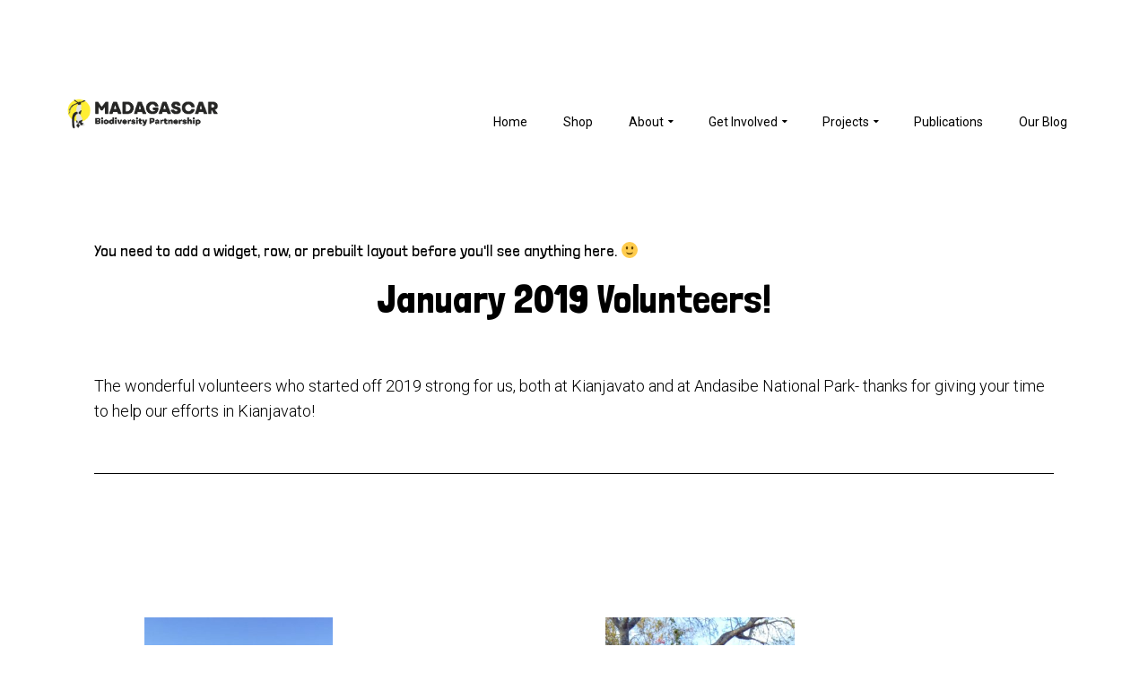

--- FILE ---
content_type: text/html; charset=UTF-8
request_url: https://madagascarpartnership.org/meet-the-january-2019-volunteers/
body_size: 25178
content:
<!DOCTYPE html>
<!--[if lt IE 7]>      <html class="no-js lt-ie9 lt-ie8 lt-ie7" lang="en-US" itemscope="itemscope" itemtype="http://schema.org/WebPage"> <![endif]-->
<!--[if IE 7]>         <html class="no-js lt-ie9 lt-ie8" lang="en-US" itemscope="itemscope" itemtype="http://schema.org/WebPage"> <![endif]-->
<!--[if IE 8]>         <html class="no-js lt-ie9" lang="en-US" itemscope="itemscope" itemtype="http://schema.org/WebPage"> <![endif]-->
<!--[if gt IE 8]><!--> <html class="no-js" lang="en-US" itemscope="itemscope" itemtype="http://schema.org/WebPage"> <!--<![endif]-->
<head>
  <meta charset="UTF-8">
  <meta name="viewport" content="width=device-width, initial-scale=1.0">
  <meta name='robots' content='index, follow, max-image-preview:large, max-snippet:-1, max-video-preview:-1' />
<script>window._wca = window._wca || [];</script>

	<!-- This site is optimized with the Yoast SEO plugin v23.5 - https://yoast.com/wordpress/plugins/seo/ -->
	<title>Meet the Jan 2019 Volunteers - Madagascar Biodiversity Partnership</title>
	<link rel="canonical" href="https://madagascarpartnership.org/meet-the-january-2019-volunteers/" />
	<meta property="og:locale" content="en_US" />
	<meta property="og:type" content="article" />
	<meta property="og:title" content="Meet the Jan 2019 Volunteers - Madagascar Biodiversity Partnership" />
	<meta property="og:description" content="January 2019 Volunteers! The wonderful volunteers who started off 2019 strong for us, both at Kianjavato and at Andasibe National Park- thanks for giving your time to help our efforts in Kianjavato!" />
	<meta property="og:url" content="https://madagascarpartnership.org/meet-the-january-2019-volunteers/" />
	<meta property="og:site_name" content="Madagascar Biodiversity Partnership" />
	<meta property="article:publisher" content="https://www.facebook.com/madagascarpartnership/" />
	<meta property="article:author" content="https://www.facebook.com/madagascarpartnership" />
	<meta property="article:published_time" content="2019-03-19T19:24:42+00:00" />
	<meta property="article:modified_time" content="2019-03-25T20:33:15+00:00" />
	<meta property="og:image" content="https://madagascarpartnership.org/wp-content/uploads/2019/03/IMG_4083-scaled.jpg" />
	<meta property="og:image:width" content="2560" />
	<meta property="og:image:height" content="1920" />
	<meta property="og:image:type" content="image/jpeg" />
	<meta name="author" content="MBPartnership" />
	<meta name="twitter:card" content="summary_large_image" />
	<meta name="twitter:creator" content="@https://twitter.com/MBPartnership" />
	<meta name="twitter:site" content="@MBPartnership" />
	<meta name="twitter:label1" content="Written by" />
	<meta name="twitter:data1" content="MBPartnership" />
	<meta name="twitter:label2" content="Est. reading time" />
	<meta name="twitter:data2" content="5 minutes" />
	<script type="application/ld+json" class="yoast-schema-graph">{"@context":"https://schema.org","@graph":[{"@type":"Article","@id":"https://madagascarpartnership.org/meet-the-january-2019-volunteers/#article","isPartOf":{"@id":"https://madagascarpartnership.org/meet-the-january-2019-volunteers/"},"author":{"name":"MBPartnership","@id":"https://madagascarpartnership.org/#/schema/person/9b2dc5d44648d14a1e53f68299f5b37c"},"headline":"Meet the Jan 2019 Volunteers","datePublished":"2019-03-19T19:24:42+00:00","dateModified":"2019-03-25T20:33:15+00:00","mainEntityOfPage":{"@id":"https://madagascarpartnership.org/meet-the-january-2019-volunteers/"},"wordCount":978,"publisher":{"@id":"https://madagascarpartnership.org/#organization"},"image":{"@id":"https://madagascarpartnership.org/meet-the-january-2019-volunteers/#primaryimage"},"thumbnailUrl":"https://madagascarpartnership.org/wp-content/uploads/2019/03/IMG_4083-scaled.jpg","articleSection":["Blog"],"inLanguage":"en-US"},{"@type":"WebPage","@id":"https://madagascarpartnership.org/meet-the-january-2019-volunteers/","url":"https://madagascarpartnership.org/meet-the-january-2019-volunteers/","name":"Meet the Jan 2019 Volunteers - Madagascar Biodiversity Partnership","isPartOf":{"@id":"https://madagascarpartnership.org/#website"},"primaryImageOfPage":{"@id":"https://madagascarpartnership.org/meet-the-january-2019-volunteers/#primaryimage"},"image":{"@id":"https://madagascarpartnership.org/meet-the-january-2019-volunteers/#primaryimage"},"thumbnailUrl":"https://madagascarpartnership.org/wp-content/uploads/2019/03/IMG_4083-scaled.jpg","datePublished":"2019-03-19T19:24:42+00:00","dateModified":"2019-03-25T20:33:15+00:00","breadcrumb":{"@id":"https://madagascarpartnership.org/meet-the-january-2019-volunteers/#breadcrumb"},"inLanguage":"en-US","potentialAction":[{"@type":"ReadAction","target":["https://madagascarpartnership.org/meet-the-january-2019-volunteers/"]}]},{"@type":"ImageObject","inLanguage":"en-US","@id":"https://madagascarpartnership.org/meet-the-january-2019-volunteers/#primaryimage","url":"https://madagascarpartnership.org/wp-content/uploads/2019/03/IMG_4083-scaled.jpg","contentUrl":"https://madagascarpartnership.org/wp-content/uploads/2019/03/IMG_4083-scaled.jpg","width":2560,"height":1920},{"@type":"BreadcrumbList","@id":"https://madagascarpartnership.org/meet-the-january-2019-volunteers/#breadcrumb","itemListElement":[{"@type":"ListItem","position":1,"name":"Home","item":"https://madagascarpartnership.org/"},{"@type":"ListItem","position":2,"name":"Our Blog","item":"https://madagascarpartnership.org/mbp-blog/"},{"@type":"ListItem","position":3,"name":"Meet the Jan 2019 Volunteers"}]},{"@type":"WebSite","@id":"https://madagascarpartnership.org/#website","url":"https://madagascarpartnership.org/","name":"Madagascar Biodiversity Partnership","description":"","publisher":{"@id":"https://madagascarpartnership.org/#organization"},"potentialAction":[{"@type":"SearchAction","target":{"@type":"EntryPoint","urlTemplate":"https://madagascarpartnership.org/?s={search_term_string}"},"query-input":{"@type":"PropertyValueSpecification","valueRequired":true,"valueName":"search_term_string"}}],"inLanguage":"en-US"},{"@type":"Organization","@id":"https://madagascarpartnership.org/#organization","name":"Madagascar Biodiversity Partnership","url":"https://madagascarpartnership.org/","logo":{"@type":"ImageObject","inLanguage":"en-US","@id":"https://madagascarpartnership.org/#/schema/logo/image/","url":"https://madagascarpartnership.org/wp-content/uploads/2017/12/MBP-Logo-2017_1.png","contentUrl":"https://madagascarpartnership.org/wp-content/uploads/2017/12/MBP-Logo-2017_1.png","width":2688,"height":767,"caption":"Madagascar Biodiversity Partnership"},"image":{"@id":"https://madagascarpartnership.org/#/schema/logo/image/"},"sameAs":["https://www.facebook.com/madagascarpartnership/","https://x.com/MBPartnership","https://www.instagram.com/mbpartnership/","https://www.youtube.com/channel/UCArGWZHMA9O4tn-VPbfob_g"]},{"@type":"Person","@id":"https://madagascarpartnership.org/#/schema/person/9b2dc5d44648d14a1e53f68299f5b37c","name":"MBPartnership","sameAs":["http://madagascarpartnership.org/","https://www.facebook.com/madagascarpartnership","https://www.instagram.com/mbpartnership/","https://x.com/https://twitter.com/MBPartnership","https://www.youtube.com/channel/UCArGWZHMA9O4tn-VPbfob_g"]}]}</script>
	<!-- / Yoast SEO plugin. -->


<link rel='dns-prefetch' href='//stats.wp.com' />
<link rel='dns-prefetch' href='//fonts.googleapis.com' />
<link rel="alternate" type="application/rss+xml" title="Madagascar Biodiversity Partnership &raquo; Feed" href="https://madagascarpartnership.org/feed/" />
<link rel="alternate" type="application/rss+xml" title="Madagascar Biodiversity Partnership &raquo; Comments Feed" href="https://madagascarpartnership.org/comments/feed/" />
		<script type="text/javascript">
			var ajaxurl = 'https://madagascarpartnership.org/wp-admin/admin-ajax.php';
		</script>
		<script type="text/javascript">
/* <![CDATA[ */
window._wpemojiSettings = {"baseUrl":"https:\/\/s.w.org\/images\/core\/emoji\/14.0.0\/72x72\/","ext":".png","svgUrl":"https:\/\/s.w.org\/images\/core\/emoji\/14.0.0\/svg\/","svgExt":".svg","source":{"concatemoji":"https:\/\/madagascarpartnership.org\/wp-includes\/js\/wp-emoji-release.min.js?ver=f07cca2aae1290937e152985d687e323"}};
/*! This file is auto-generated */
!function(i,n){var o,s,e;function c(e){try{var t={supportTests:e,timestamp:(new Date).valueOf()};sessionStorage.setItem(o,JSON.stringify(t))}catch(e){}}function p(e,t,n){e.clearRect(0,0,e.canvas.width,e.canvas.height),e.fillText(t,0,0);var t=new Uint32Array(e.getImageData(0,0,e.canvas.width,e.canvas.height).data),r=(e.clearRect(0,0,e.canvas.width,e.canvas.height),e.fillText(n,0,0),new Uint32Array(e.getImageData(0,0,e.canvas.width,e.canvas.height).data));return t.every(function(e,t){return e===r[t]})}function u(e,t,n){switch(t){case"flag":return n(e,"\ud83c\udff3\ufe0f\u200d\u26a7\ufe0f","\ud83c\udff3\ufe0f\u200b\u26a7\ufe0f")?!1:!n(e,"\ud83c\uddfa\ud83c\uddf3","\ud83c\uddfa\u200b\ud83c\uddf3")&&!n(e,"\ud83c\udff4\udb40\udc67\udb40\udc62\udb40\udc65\udb40\udc6e\udb40\udc67\udb40\udc7f","\ud83c\udff4\u200b\udb40\udc67\u200b\udb40\udc62\u200b\udb40\udc65\u200b\udb40\udc6e\u200b\udb40\udc67\u200b\udb40\udc7f");case"emoji":return!n(e,"\ud83e\udef1\ud83c\udffb\u200d\ud83e\udef2\ud83c\udfff","\ud83e\udef1\ud83c\udffb\u200b\ud83e\udef2\ud83c\udfff")}return!1}function f(e,t,n){var r="undefined"!=typeof WorkerGlobalScope&&self instanceof WorkerGlobalScope?new OffscreenCanvas(300,150):i.createElement("canvas"),a=r.getContext("2d",{willReadFrequently:!0}),o=(a.textBaseline="top",a.font="600 32px Arial",{});return e.forEach(function(e){o[e]=t(a,e,n)}),o}function t(e){var t=i.createElement("script");t.src=e,t.defer=!0,i.head.appendChild(t)}"undefined"!=typeof Promise&&(o="wpEmojiSettingsSupports",s=["flag","emoji"],n.supports={everything:!0,everythingExceptFlag:!0},e=new Promise(function(e){i.addEventListener("DOMContentLoaded",e,{once:!0})}),new Promise(function(t){var n=function(){try{var e=JSON.parse(sessionStorage.getItem(o));if("object"==typeof e&&"number"==typeof e.timestamp&&(new Date).valueOf()<e.timestamp+604800&&"object"==typeof e.supportTests)return e.supportTests}catch(e){}return null}();if(!n){if("undefined"!=typeof Worker&&"undefined"!=typeof OffscreenCanvas&&"undefined"!=typeof URL&&URL.createObjectURL&&"undefined"!=typeof Blob)try{var e="postMessage("+f.toString()+"("+[JSON.stringify(s),u.toString(),p.toString()].join(",")+"));",r=new Blob([e],{type:"text/javascript"}),a=new Worker(URL.createObjectURL(r),{name:"wpTestEmojiSupports"});return void(a.onmessage=function(e){c(n=e.data),a.terminate(),t(n)})}catch(e){}c(n=f(s,u,p))}t(n)}).then(function(e){for(var t in e)n.supports[t]=e[t],n.supports.everything=n.supports.everything&&n.supports[t],"flag"!==t&&(n.supports.everythingExceptFlag=n.supports.everythingExceptFlag&&n.supports[t]);n.supports.everythingExceptFlag=n.supports.everythingExceptFlag&&!n.supports.flag,n.DOMReady=!1,n.readyCallback=function(){n.DOMReady=!0}}).then(function(){return e}).then(function(){var e;n.supports.everything||(n.readyCallback(),(e=n.source||{}).concatemoji?t(e.concatemoji):e.wpemoji&&e.twemoji&&(t(e.twemoji),t(e.wpemoji)))}))}((window,document),window._wpemojiSettings);
/* ]]> */
</script>
<link rel='stylesheet' id='sbi_styles-css' href='https://madagascarpartnership.org/wp-content/plugins/instagram-feed/css/sbi-styles.min.css?ver=6.5.1' type='text/css' media='all' />
<style id='wp-emoji-styles-inline-css' type='text/css'>

	img.wp-smiley, img.emoji {
		display: inline !important;
		border: none !important;
		box-shadow: none !important;
		height: 1em !important;
		width: 1em !important;
		margin: 0 0.07em !important;
		vertical-align: -0.1em !important;
		background: none !important;
		padding: 0 !important;
	}
</style>
<link rel='stylesheet' id='wp-block-library-css' href='https://madagascarpartnership.org/wp-includes/css/dist/block-library/style.min.css?ver=f07cca2aae1290937e152985d687e323' type='text/css' media='all' />
<link rel='stylesheet' id='ugb-style-css-v2-css' href='https://madagascarpartnership.org/wp-content/plugins/stackable-ultimate-gutenberg-blocks/dist/deprecated/frontend_blocks_deprecated_v2.css?ver=3.15.2' type='text/css' media='all' />
<style id='ugb-style-css-v2-inline-css' type='text/css'>
:root {--stk-block-width-default-detected: 940px;}
:root {
			--content-width: 940px;
		}
</style>
<link rel='stylesheet' id='mediaelement-css' href='https://madagascarpartnership.org/wp-includes/js/mediaelement/mediaelementplayer-legacy.min.css?ver=4.2.17' type='text/css' media='all' />
<link rel='stylesheet' id='wp-mediaelement-css' href='https://madagascarpartnership.org/wp-includes/js/mediaelement/wp-mediaelement.min.css?ver=f07cca2aae1290937e152985d687e323' type='text/css' media='all' />
<style id='jetpack-sharing-buttons-style-inline-css' type='text/css'>
.jetpack-sharing-buttons__services-list{display:flex;flex-direction:row;flex-wrap:wrap;gap:0;list-style-type:none;margin:5px;padding:0}.jetpack-sharing-buttons__services-list.has-small-icon-size{font-size:12px}.jetpack-sharing-buttons__services-list.has-normal-icon-size{font-size:16px}.jetpack-sharing-buttons__services-list.has-large-icon-size{font-size:24px}.jetpack-sharing-buttons__services-list.has-huge-icon-size{font-size:36px}@media print{.jetpack-sharing-buttons__services-list{display:none!important}}.editor-styles-wrapper .wp-block-jetpack-sharing-buttons{gap:0;padding-inline-start:0}ul.jetpack-sharing-buttons__services-list.has-background{padding:1.25em 2.375em}
</style>
<style id='classic-theme-styles-inline-css' type='text/css'>
/*! This file is auto-generated */
.wp-block-button__link{color:#fff;background-color:#32373c;border-radius:9999px;box-shadow:none;text-decoration:none;padding:calc(.667em + 2px) calc(1.333em + 2px);font-size:1.125em}.wp-block-file__button{background:#32373c;color:#fff;text-decoration:none}
</style>
<style id='global-styles-inline-css' type='text/css'>
body{--wp--preset--color--black: #000;--wp--preset--color--cyan-bluish-gray: #abb8c3;--wp--preset--color--white: #fff;--wp--preset--color--pale-pink: #f78da7;--wp--preset--color--vivid-red: #cf2e2e;--wp--preset--color--luminous-vivid-orange: #ff6900;--wp--preset--color--luminous-vivid-amber: #fcb900;--wp--preset--color--light-green-cyan: #7bdcb5;--wp--preset--color--vivid-green-cyan: #00d084;--wp--preset--color--pale-cyan-blue: #8ed1fc;--wp--preset--color--vivid-cyan-blue: #0693e3;--wp--preset--color--vivid-purple: #9b51e0;--wp--preset--color--pinnacle-primary: #000000;--wp--preset--color--pinnacle-primary-light: #cecece;--wp--preset--color--very-light-gray: #eee;--wp--preset--color--very-dark-gray: #444;--wp--preset--gradient--vivid-cyan-blue-to-vivid-purple: linear-gradient(135deg,rgba(6,147,227,1) 0%,rgb(155,81,224) 100%);--wp--preset--gradient--light-green-cyan-to-vivid-green-cyan: linear-gradient(135deg,rgb(122,220,180) 0%,rgb(0,208,130) 100%);--wp--preset--gradient--luminous-vivid-amber-to-luminous-vivid-orange: linear-gradient(135deg,rgba(252,185,0,1) 0%,rgba(255,105,0,1) 100%);--wp--preset--gradient--luminous-vivid-orange-to-vivid-red: linear-gradient(135deg,rgba(255,105,0,1) 0%,rgb(207,46,46) 100%);--wp--preset--gradient--very-light-gray-to-cyan-bluish-gray: linear-gradient(135deg,rgb(238,238,238) 0%,rgb(169,184,195) 100%);--wp--preset--gradient--cool-to-warm-spectrum: linear-gradient(135deg,rgb(74,234,220) 0%,rgb(151,120,209) 20%,rgb(207,42,186) 40%,rgb(238,44,130) 60%,rgb(251,105,98) 80%,rgb(254,248,76) 100%);--wp--preset--gradient--blush-light-purple: linear-gradient(135deg,rgb(255,206,236) 0%,rgb(152,150,240) 100%);--wp--preset--gradient--blush-bordeaux: linear-gradient(135deg,rgb(254,205,165) 0%,rgb(254,45,45) 50%,rgb(107,0,62) 100%);--wp--preset--gradient--luminous-dusk: linear-gradient(135deg,rgb(255,203,112) 0%,rgb(199,81,192) 50%,rgb(65,88,208) 100%);--wp--preset--gradient--pale-ocean: linear-gradient(135deg,rgb(255,245,203) 0%,rgb(182,227,212) 50%,rgb(51,167,181) 100%);--wp--preset--gradient--electric-grass: linear-gradient(135deg,rgb(202,248,128) 0%,rgb(113,206,126) 100%);--wp--preset--gradient--midnight: linear-gradient(135deg,rgb(2,3,129) 0%,rgb(40,116,252) 100%);--wp--preset--font-size--small: 13px;--wp--preset--font-size--medium: 20px;--wp--preset--font-size--large: 36px;--wp--preset--font-size--x-large: 42px;--wp--preset--font-family--inter: "Inter", sans-serif;--wp--preset--font-family--cardo: Cardo;--wp--preset--spacing--20: 0.44rem;--wp--preset--spacing--30: 0.67rem;--wp--preset--spacing--40: 1rem;--wp--preset--spacing--50: 1.5rem;--wp--preset--spacing--60: 2.25rem;--wp--preset--spacing--70: 3.38rem;--wp--preset--spacing--80: 5.06rem;--wp--preset--shadow--natural: 6px 6px 9px rgba(0, 0, 0, 0.2);--wp--preset--shadow--deep: 12px 12px 50px rgba(0, 0, 0, 0.4);--wp--preset--shadow--sharp: 6px 6px 0px rgba(0, 0, 0, 0.2);--wp--preset--shadow--outlined: 6px 6px 0px -3px rgba(255, 255, 255, 1), 6px 6px rgba(0, 0, 0, 1);--wp--preset--shadow--crisp: 6px 6px 0px rgba(0, 0, 0, 1);}:where(.is-layout-flex){gap: 0.5em;}:where(.is-layout-grid){gap: 0.5em;}body .is-layout-flow > .alignleft{float: left;margin-inline-start: 0;margin-inline-end: 2em;}body .is-layout-flow > .alignright{float: right;margin-inline-start: 2em;margin-inline-end: 0;}body .is-layout-flow > .aligncenter{margin-left: auto !important;margin-right: auto !important;}body .is-layout-constrained > .alignleft{float: left;margin-inline-start: 0;margin-inline-end: 2em;}body .is-layout-constrained > .alignright{float: right;margin-inline-start: 2em;margin-inline-end: 0;}body .is-layout-constrained > .aligncenter{margin-left: auto !important;margin-right: auto !important;}body .is-layout-constrained > :where(:not(.alignleft):not(.alignright):not(.alignfull)){max-width: var(--wp--style--global--content-size);margin-left: auto !important;margin-right: auto !important;}body .is-layout-constrained > .alignwide{max-width: var(--wp--style--global--wide-size);}body .is-layout-flex{display: flex;}body .is-layout-flex{flex-wrap: wrap;align-items: center;}body .is-layout-flex > *{margin: 0;}body .is-layout-grid{display: grid;}body .is-layout-grid > *{margin: 0;}:where(.wp-block-columns.is-layout-flex){gap: 2em;}:where(.wp-block-columns.is-layout-grid){gap: 2em;}:where(.wp-block-post-template.is-layout-flex){gap: 1.25em;}:where(.wp-block-post-template.is-layout-grid){gap: 1.25em;}.has-black-color{color: var(--wp--preset--color--black) !important;}.has-cyan-bluish-gray-color{color: var(--wp--preset--color--cyan-bluish-gray) !important;}.has-white-color{color: var(--wp--preset--color--white) !important;}.has-pale-pink-color{color: var(--wp--preset--color--pale-pink) !important;}.has-vivid-red-color{color: var(--wp--preset--color--vivid-red) !important;}.has-luminous-vivid-orange-color{color: var(--wp--preset--color--luminous-vivid-orange) !important;}.has-luminous-vivid-amber-color{color: var(--wp--preset--color--luminous-vivid-amber) !important;}.has-light-green-cyan-color{color: var(--wp--preset--color--light-green-cyan) !important;}.has-vivid-green-cyan-color{color: var(--wp--preset--color--vivid-green-cyan) !important;}.has-pale-cyan-blue-color{color: var(--wp--preset--color--pale-cyan-blue) !important;}.has-vivid-cyan-blue-color{color: var(--wp--preset--color--vivid-cyan-blue) !important;}.has-vivid-purple-color{color: var(--wp--preset--color--vivid-purple) !important;}.has-black-background-color{background-color: var(--wp--preset--color--black) !important;}.has-cyan-bluish-gray-background-color{background-color: var(--wp--preset--color--cyan-bluish-gray) !important;}.has-white-background-color{background-color: var(--wp--preset--color--white) !important;}.has-pale-pink-background-color{background-color: var(--wp--preset--color--pale-pink) !important;}.has-vivid-red-background-color{background-color: var(--wp--preset--color--vivid-red) !important;}.has-luminous-vivid-orange-background-color{background-color: var(--wp--preset--color--luminous-vivid-orange) !important;}.has-luminous-vivid-amber-background-color{background-color: var(--wp--preset--color--luminous-vivid-amber) !important;}.has-light-green-cyan-background-color{background-color: var(--wp--preset--color--light-green-cyan) !important;}.has-vivid-green-cyan-background-color{background-color: var(--wp--preset--color--vivid-green-cyan) !important;}.has-pale-cyan-blue-background-color{background-color: var(--wp--preset--color--pale-cyan-blue) !important;}.has-vivid-cyan-blue-background-color{background-color: var(--wp--preset--color--vivid-cyan-blue) !important;}.has-vivid-purple-background-color{background-color: var(--wp--preset--color--vivid-purple) !important;}.has-black-border-color{border-color: var(--wp--preset--color--black) !important;}.has-cyan-bluish-gray-border-color{border-color: var(--wp--preset--color--cyan-bluish-gray) !important;}.has-white-border-color{border-color: var(--wp--preset--color--white) !important;}.has-pale-pink-border-color{border-color: var(--wp--preset--color--pale-pink) !important;}.has-vivid-red-border-color{border-color: var(--wp--preset--color--vivid-red) !important;}.has-luminous-vivid-orange-border-color{border-color: var(--wp--preset--color--luminous-vivid-orange) !important;}.has-luminous-vivid-amber-border-color{border-color: var(--wp--preset--color--luminous-vivid-amber) !important;}.has-light-green-cyan-border-color{border-color: var(--wp--preset--color--light-green-cyan) !important;}.has-vivid-green-cyan-border-color{border-color: var(--wp--preset--color--vivid-green-cyan) !important;}.has-pale-cyan-blue-border-color{border-color: var(--wp--preset--color--pale-cyan-blue) !important;}.has-vivid-cyan-blue-border-color{border-color: var(--wp--preset--color--vivid-cyan-blue) !important;}.has-vivid-purple-border-color{border-color: var(--wp--preset--color--vivid-purple) !important;}.has-vivid-cyan-blue-to-vivid-purple-gradient-background{background: var(--wp--preset--gradient--vivid-cyan-blue-to-vivid-purple) !important;}.has-light-green-cyan-to-vivid-green-cyan-gradient-background{background: var(--wp--preset--gradient--light-green-cyan-to-vivid-green-cyan) !important;}.has-luminous-vivid-amber-to-luminous-vivid-orange-gradient-background{background: var(--wp--preset--gradient--luminous-vivid-amber-to-luminous-vivid-orange) !important;}.has-luminous-vivid-orange-to-vivid-red-gradient-background{background: var(--wp--preset--gradient--luminous-vivid-orange-to-vivid-red) !important;}.has-very-light-gray-to-cyan-bluish-gray-gradient-background{background: var(--wp--preset--gradient--very-light-gray-to-cyan-bluish-gray) !important;}.has-cool-to-warm-spectrum-gradient-background{background: var(--wp--preset--gradient--cool-to-warm-spectrum) !important;}.has-blush-light-purple-gradient-background{background: var(--wp--preset--gradient--blush-light-purple) !important;}.has-blush-bordeaux-gradient-background{background: var(--wp--preset--gradient--blush-bordeaux) !important;}.has-luminous-dusk-gradient-background{background: var(--wp--preset--gradient--luminous-dusk) !important;}.has-pale-ocean-gradient-background{background: var(--wp--preset--gradient--pale-ocean) !important;}.has-electric-grass-gradient-background{background: var(--wp--preset--gradient--electric-grass) !important;}.has-midnight-gradient-background{background: var(--wp--preset--gradient--midnight) !important;}.has-small-font-size{font-size: var(--wp--preset--font-size--small) !important;}.has-medium-font-size{font-size: var(--wp--preset--font-size--medium) !important;}.has-large-font-size{font-size: var(--wp--preset--font-size--large) !important;}.has-x-large-font-size{font-size: var(--wp--preset--font-size--x-large) !important;}
.wp-block-navigation a:where(:not(.wp-element-button)){color: inherit;}
:where(.wp-block-post-template.is-layout-flex){gap: 1.25em;}:where(.wp-block-post-template.is-layout-grid){gap: 1.25em;}
:where(.wp-block-columns.is-layout-flex){gap: 2em;}:where(.wp-block-columns.is-layout-grid){gap: 2em;}
.wp-block-pullquote{font-size: 1.5em;line-height: 1.6;}
</style>
<link rel='stylesheet' id='wp-blog-designer-fontawesome-stylesheets-css' href='https://madagascarpartnership.org/wp-content/plugins/blog-designer//admin/css/fontawesome-all.min.css?ver=1.0' type='text/css' media='all' />
<link rel='stylesheet' id='wp-blog-designer-css-stylesheets-css' href='https://madagascarpartnership.org/wp-content/plugins/blog-designer/public/css/designer_css.css?ver=1.0' type='text/css' media='all' />
<style id='woocommerce-inline-inline-css' type='text/css'>
.woocommerce form .form-row .required { visibility: visible; }
</style>
<link rel='stylesheet' id='elementor-icons-css' href='https://madagascarpartnership.org/wp-content/plugins/elementor/assets/lib/eicons/css/elementor-icons.min.css?ver=5.35.0' type='text/css' media='all' />
<link rel='stylesheet' id='elementor-frontend-css' href='https://madagascarpartnership.org/wp-content/plugins/elementor/assets/css/frontend.min.css?ver=3.27.7' type='text/css' media='all' />
<link rel='stylesheet' id='elementor-post-19006-css' href='https://madagascarpartnership.org/wp-content/uploads/elementor/css/post-19006.css?ver=1751025017' type='text/css' media='all' />
<link rel='stylesheet' id='sbistyles-css' href='https://madagascarpartnership.org/wp-content/plugins/instagram-feed/css/sbi-styles.min.css?ver=6.5.1' type='text/css' media='all' />
<link rel='stylesheet' id='font-awesome-5-all-css' href='https://madagascarpartnership.org/wp-content/plugins/elementor/assets/lib/font-awesome/css/all.min.css?ver=3.27.7' type='text/css' media='all' />
<link rel='stylesheet' id='font-awesome-4-shim-css' href='https://madagascarpartnership.org/wp-content/plugins/elementor/assets/lib/font-awesome/css/v4-shims.min.css?ver=3.27.7' type='text/css' media='all' />
<link rel='stylesheet' id='widget-text-editor-css' href='https://madagascarpartnership.org/wp-content/plugins/elementor/assets/css/widget-text-editor.min.css?ver=3.27.7' type='text/css' media='all' />
<link rel='stylesheet' id='widget-heading-css' href='https://madagascarpartnership.org/wp-content/plugins/elementor/assets/css/widget-heading.min.css?ver=3.27.7' type='text/css' media='all' />
<link rel='stylesheet' id='widget-divider-css' href='https://madagascarpartnership.org/wp-content/plugins/elementor/assets/css/widget-divider.min.css?ver=3.27.7' type='text/css' media='all' />
<link rel='stylesheet' id='widget-image-box-css' href='https://madagascarpartnership.org/wp-content/plugins/elementor/assets/css/widget-image-box.min.css?ver=3.27.7' type='text/css' media='all' />
<link rel='stylesheet' id='widget-toggle-css' href='https://madagascarpartnership.org/wp-content/plugins/elementor/assets/css/widget-toggle.min.css?ver=3.27.7' type='text/css' media='all' />
<link rel='stylesheet' id='e-animation-grow-css' href='https://madagascarpartnership.org/wp-content/plugins/elementor/assets/lib/animations/styles/e-animation-grow.min.css?ver=3.27.7' type='text/css' media='all' />
<link rel='stylesheet' id='widget-social-icons-css' href='https://madagascarpartnership.org/wp-content/plugins/elementor/assets/css/widget-social-icons.min.css?ver=3.27.7' type='text/css' media='all' />
<link rel='stylesheet' id='e-apple-webkit-css' href='https://madagascarpartnership.org/wp-content/plugins/elementor/assets/css/conditionals/apple-webkit.min.css?ver=3.27.7' type='text/css' media='all' />
<link rel='stylesheet' id='elementor-post-10248-css' href='https://madagascarpartnership.org/wp-content/uploads/elementor/css/post-10248.css?ver=1751118983' type='text/css' media='all' />
<style id='kadence-blocks-global-variables-inline-css' type='text/css'>
:root {--global-kb-font-size-sm:clamp(0.8rem, 0.73rem + 0.217vw, 0.9rem);--global-kb-font-size-md:clamp(1.1rem, 0.995rem + 0.326vw, 1.25rem);--global-kb-font-size-lg:clamp(1.75rem, 1.576rem + 0.543vw, 2rem);--global-kb-font-size-xl:clamp(2.25rem, 1.728rem + 1.63vw, 3rem);--global-kb-font-size-xxl:clamp(2.5rem, 1.456rem + 3.26vw, 4rem);--global-kb-font-size-xxxl:clamp(2.75rem, 0.489rem + 7.065vw, 6rem);}:root {--global-palette1: #3182CE;--global-palette2: #2B6CB0;--global-palette3: #1A202C;--global-palette4: #2D3748;--global-palette5: #4A5568;--global-palette6: #718096;--global-palette7: #EDF2F7;--global-palette8: #F7FAFC;--global-palette9: #ffffff;}
</style>
<link rel='stylesheet' id='pinnacle_theme-css' href='https://madagascarpartnership.org/wp-content/themes/pinnacle/assets/css/pinnacle.css?ver=185' type='text/css' media='all' />
<link rel='stylesheet' id='pinnacle_skin-css' href='https://madagascarpartnership.org/wp-content/themes/pinnacle/assets/css/skins/default.css' type='text/css' media='all' />
<link rel='stylesheet' id='redux-google-fonts-pinnacle-css' href='https://fonts.googleapis.com/css?family=Roboto%3A100%2C300%2C400%2C500%2C700%2C900%2C100italic%2C300italic%2C400italic%2C500italic%2C700italic%2C900italic%7CRaleway%3A700&#038;subset=latin&#038;ver=f07cca2aae1290937e152985d687e323' type='text/css' media='all' />
<link rel='stylesheet' id='google-fonts-1-css' href='https://fonts.googleapis.com/css?family=Londrina+Solid%3A100%2C100italic%2C200%2C200italic%2C300%2C300italic%2C400%2C400italic%2C500%2C500italic%2C600%2C600italic%2C700%2C700italic%2C800%2C800italic%2C900%2C900italic%7CBarlow%3A100%2C100italic%2C200%2C200italic%2C300%2C300italic%2C400%2C400italic%2C500%2C500italic%2C600%2C600italic%2C700%2C700italic%2C800%2C800italic%2C900%2C900italic%7CSintony%3A100%2C100italic%2C200%2C200italic%2C300%2C300italic%2C400%2C400italic%2C500%2C500italic%2C600%2C600italic%2C700%2C700italic%2C800%2C800italic%2C900%2C900italic%7CSawarabi+Gothic%3A100%2C100italic%2C200%2C200italic%2C300%2C300italic%2C400%2C400italic%2C500%2C500italic%2C600%2C600italic%2C700%2C700italic%2C800%2C800italic%2C900%2C900italic%7CVoces%3A100%2C100italic%2C200%2C200italic%2C300%2C300italic%2C400%2C400italic%2C500%2C500italic%2C600%2C600italic%2C700%2C700italic%2C800%2C800italic%2C900%2C900italic%7CRock+Salt%3A100%2C100italic%2C200%2C200italic%2C300%2C300italic%2C400%2C400italic%2C500%2C500italic%2C600%2C600italic%2C700%2C700italic%2C800%2C800italic%2C900%2C900italic&#038;display=auto&#038;ver=f07cca2aae1290937e152985d687e323' type='text/css' media='all' />
<link rel='stylesheet' id='elementor-icons-shared-0-css' href='https://madagascarpartnership.org/wp-content/plugins/elementor/assets/lib/font-awesome/css/fontawesome.min.css?ver=5.15.3' type='text/css' media='all' />
<link rel='stylesheet' id='elementor-icons-fa-solid-css' href='https://madagascarpartnership.org/wp-content/plugins/elementor/assets/lib/font-awesome/css/solid.min.css?ver=5.15.3' type='text/css' media='all' />
<link rel='stylesheet' id='elementor-icons-fa-brands-css' href='https://madagascarpartnership.org/wp-content/plugins/elementor/assets/lib/font-awesome/css/brands.min.css?ver=5.15.3' type='text/css' media='all' />
<link rel="preconnect" href="https://fonts.gstatic.com/" crossorigin><script type="text/javascript" id="ugb-block-frontend-js-v2-js-extra">
/* <![CDATA[ */
var stackable = {"restUrl":"https:\/\/madagascarpartnership.org\/wp-json\/"};
/* ]]> */
</script>
<script type="text/javascript" src="https://madagascarpartnership.org/wp-content/plugins/stackable-ultimate-gutenberg-blocks/dist/deprecated/frontend_blocks_deprecated_v2.js?ver=3.15.2" id="ugb-block-frontend-js-v2-js"></script>
<script type="text/javascript" src="https://madagascarpartnership.org/wp-includes/js/jquery/jquery.min.js?ver=3.7.1" id="jquery-core-js"></script>
<script type="text/javascript" src="https://madagascarpartnership.org/wp-includes/js/jquery/jquery-migrate.min.js?ver=3.4.1" id="jquery-migrate-js"></script>
<script type="text/javascript" src="https://madagascarpartnership.org/wp-includes/js/imagesloaded.min.js?ver=5.0.0" id="imagesloaded-js"></script>
<script type="text/javascript" src="https://madagascarpartnership.org/wp-includes/js/masonry.min.js?ver=4.2.2" id="masonry-js"></script>
<script type="text/javascript" src="https://madagascarpartnership.org/wp-content/plugins/blog-designer/public/js/ticker.min.js?ver=1.0" id="ticker-js"></script>
<script type="text/javascript" src="https://madagascarpartnership.org/wp-content/plugins/blog-designer/public/js/designer.js?ver=1.0" id="wp-blog-designer-script-js"></script>
<script type="text/javascript" src="https://madagascarpartnership.org/wp-content/plugins/woocommerce/assets/js/jquery-blockui/jquery.blockUI.min.js?ver=2.7.0-wc.9.1.5" id="jquery-blockui-js" defer="defer" data-wp-strategy="defer"></script>
<script type="text/javascript" id="wc-add-to-cart-js-extra">
/* <![CDATA[ */
var wc_add_to_cart_params = {"ajax_url":"\/wp-admin\/admin-ajax.php","wc_ajax_url":"\/?wc-ajax=%%endpoint%%","i18n_view_cart":"View cart","cart_url":"https:\/\/madagascarpartnership.org\/cart\/","is_cart":"","cart_redirect_after_add":"no"};
/* ]]> */
</script>
<script type="text/javascript" src="https://madagascarpartnership.org/wp-content/plugins/woocommerce/assets/js/frontend/add-to-cart.min.js?ver=9.1.5" id="wc-add-to-cart-js" defer="defer" data-wp-strategy="defer"></script>
<script type="text/javascript" src="https://madagascarpartnership.org/wp-content/plugins/woocommerce/assets/js/js-cookie/js.cookie.min.js?ver=2.1.4-wc.9.1.5" id="js-cookie-js" defer="defer" data-wp-strategy="defer"></script>
<script type="text/javascript" id="woocommerce-js-extra">
/* <![CDATA[ */
var woocommerce_params = {"ajax_url":"\/wp-admin\/admin-ajax.php","wc_ajax_url":"\/?wc-ajax=%%endpoint%%"};
/* ]]> */
</script>
<script type="text/javascript" src="https://madagascarpartnership.org/wp-content/plugins/woocommerce/assets/js/frontend/woocommerce.min.js?ver=9.1.5" id="woocommerce-js" defer="defer" data-wp-strategy="defer"></script>
<script type="text/javascript" src="https://stats.wp.com/s-202604.js" id="woocommerce-analytics-js" defer="defer" data-wp-strategy="defer"></script>
<!--[if lt IE 9]>
<script type="text/javascript" src="https://madagascarpartnership.org/wp-content/themes/pinnacle/assets/js/vendor/respond.min.js?ver=f07cca2aae1290937e152985d687e323" id="pinnacle-respond-js"></script>
<![endif]-->
<script type="text/javascript" src="https://madagascarpartnership.org/wp-content/plugins/elementor/assets/lib/font-awesome/js/v4-shims.min.js?ver=3.27.7" id="font-awesome-4-shim-js"></script>
<script type="text/javascript" src="https://madagascarpartnership.org/wp-content/themes/pinnacle/assets/js/vendor/modernizr-2.7.0.min.js" id="modernizr-js"></script>
<link rel="https://api.w.org/" href="https://madagascarpartnership.org/wp-json/" /><link rel="alternate" type="application/json" href="https://madagascarpartnership.org/wp-json/wp/v2/posts/10248" /><link rel="EditURI" type="application/rsd+xml" title="RSD" href="https://madagascarpartnership.org/xmlrpc.php?rsd" />

<link rel='shortlink' href='https://madagascarpartnership.org/?p=10248' />
<link rel="alternate" type="application/json+oembed" href="https://madagascarpartnership.org/wp-json/oembed/1.0/embed?url=https%3A%2F%2Fmadagascarpartnership.org%2Fmeet-the-january-2019-volunteers%2F" />
<link rel="alternate" type="text/xml+oembed" href="https://madagascarpartnership.org/wp-json/oembed/1.0/embed?url=https%3A%2F%2Fmadagascarpartnership.org%2Fmeet-the-january-2019-volunteers%2F&#038;format=xml" />
	<link rel="preconnect" href="https://fonts.googleapis.com">
	<link rel="preconnect" href="https://fonts.gstatic.com">
	<link href='https://fonts.googleapis.com/css2?display=swap&family=Roboto:wght@300' rel='stylesheet'><!-- Google Tag Manager -->
<script>(function(w,d,s,l,i){w[l]=w[l]||[];w[l].push({'gtm.start':
new Date().getTime(),event:'gtm.js'});var f=d.getElementsByTagName(s)[0],
j=d.createElement(s),dl=l!='dataLayer'?'&l='+l:'';j.async=true;j.src=
'https://www.googletagmanager.com/gtm.js?id='+i+dl;f.parentNode.insertBefore(j,f);
})(window,document,'script','dataLayer','GTM-57V3QPN');</script>
<!-- End Google Tag Manager --><script type="text/javascript">
(function(url){
	if(/(?:Chrome\/26\.0\.1410\.63 Safari\/537\.31|WordfenceTestMonBot)/.test(navigator.userAgent)){ return; }
	var addEvent = function(evt, handler) {
		if (window.addEventListener) {
			document.addEventListener(evt, handler, false);
		} else if (window.attachEvent) {
			document.attachEvent('on' + evt, handler);
		}
	};
	var removeEvent = function(evt, handler) {
		if (window.removeEventListener) {
			document.removeEventListener(evt, handler, false);
		} else if (window.detachEvent) {
			document.detachEvent('on' + evt, handler);
		}
	};
	var evts = 'contextmenu dblclick drag dragend dragenter dragleave dragover dragstart drop keydown keypress keyup mousedown mousemove mouseout mouseover mouseup mousewheel scroll'.split(' ');
	var logHuman = function() {
		if (window.wfLogHumanRan) { return; }
		window.wfLogHumanRan = true;
		var wfscr = document.createElement('script');
		wfscr.type = 'text/javascript';
		wfscr.async = true;
		wfscr.src = url + '&r=' + Math.random();
		(document.getElementsByTagName('head')[0]||document.getElementsByTagName('body')[0]).appendChild(wfscr);
		for (var i = 0; i < evts.length; i++) {
			removeEvent(evts[i], logHuman);
		}
	};
	for (var i = 0; i < evts.length; i++) {
		addEvent(evts[i], logHuman);
	}
})('//madagascarpartnership.org/?wordfence_lh=1&hid=B3BB2845588C3B5B4D6FC741CB374DB1');
</script>	<style>img#wpstats{display:none}</style>
		<script type="text/javascript">var light_error = "The Image could not be loaded.", light_of = "%curr% of %total%", light_load = "Loading...";</script><style type="text/css">#topbar {height:68px;} #topbar ul.sf-menu li a, #topbar .top-menu-cart-btn, #topbar .top-menu-search-btn, #topbar .topbarsociallinks li a, #topbar .nav-trigger-case .kad-navbtn {line-height:68px;}#kad-banner #topbar .topbarsociallinks li a {font-size:14px;}.trans-header #pageheader {padding-top:204px;}.titleclass {background:#ffffff;}.headerfont, .tp-caption, .yith-wcan-list li, .yith-wcan .yith-wcan-reset-navigation, ul.yith-wcan-label li a, .product_item .price {font-family:Roboto;} 
  .topbarmenu ul li {font-family:Roboto;}
  #kadbreadcrumbs {font-family:Roboto;}a:hover, .has-pinnacle-primary-light-color {color: #cecece;} 
.kad-btn-primary:hover, .login .form-row .button:hover, #payment #place_order:hover, .yith-wcan .yith-wcan-reset-navigation:hover, .widget_shopping_cart_content .checkout:hover, .woocommerce-message .button:hover, #commentform .form-submit #submit:hover, .wpcf7 input.wpcf7-submit:hover, .widget_layered_nav_filters ul li a:hover, table.shop_table td.actions .checkout-button.button:hover, .product_item.hidetheaction:hover .add_to_cart_button, .kad-btn-primary:hover, input[type="submit"].button:hover, .single_add_to_cart_button:hover, .order-actions .button:hover, .woocommerce-message .button:hover,  #kad-top-cart-popup .buttons .button.checkout:hover, #kad-head-cart-popup .buttons .button.checkout:hover, #commentform .form-submit #submit:hover, .checkout-button:hover, #payment #place_order:hover, .widget_shopping_cart_content .checkout:hover, .cart-collaterals .shipping_calculator .button:hover, .yith-wcan .yith-wcan-reset-navigation:hover, .login .form-row .button:hover, .post-password-form input[type="submit"]:hover, table.shop_table td.actions .checkout-button.button:hover .widget_layered_nav ul li.chosen a:hover, .checkout-button:hover, .order-actions .button:hover, input[type="submit"].button:hover, .product_item.hidetheaction:hover .kad_add_to_cart, .product_item.hidetheaction:hover a.button, .post-password-form input[type="submit"]:hover, .return-to-shop a.wc-backward:hover, .has-pinnacle-primary-light-background-color {background: #cecece;}.color_gray, .subhead, .subhead a, .posttags, .posttags a, .product_meta a, .postedinbottom a {color:#7c7c7c;}#containerfooter h3, #containerfooter, .footercredits p, .footerclass a, .footernav ul li a, #containerfooter .menu li a, .footerclass h5, .footerclass h2 .footerclass .kadence_social_widget a, .footerclass .widget-title {color:#000000;}.footerclass .widget-title:after{background: #000000;}.single-post .single-article header h1.entry-title {display:none;}.kt-home-call-to-action {padding:20px 0;}.home-message:hover {background-color:#000000; background-color: rgba(0, 0, 0, 0.6);}
nav.woocommerce-pagination ul li a:hover, .wp-pagenavi a:hover, .woocommerce-info, .panel-heading .accordion-toggle, .variations .kad_radio_variations label:hover, .variations .kad_radio_variations label.selectedValue,.variations .kad_radio_variations label:hover {border-color: #000000;}
a, .product_price ins .amount, .price ins .amount, .price ins, .color_primary, .postedinbottom a:hover, .footerclass a:hover, .posttags a:hover, .subhead a:hover, .nav-trigger-case:hover .kad-menu-name, .star-rating, .kad-btn-border-white:hover, .tp-caption .kad-btn-border-white:hover, .woocommerce-info:before, .nav-trigger-case:hover .kad-navbtn, #wp-calendar a, .widget_categories .widget-inner .cat-item a:hover, .widget_archive li a:hover, .widget_nav_menu li a:hover,.widget_recent_entries li a:hover, .widget_pages li a:hover, .product-categories li a:hover, .product-categories li a:hover, .has-pinnacle-primary-color {color: #000000;}
.widget_price_filter .ui-slider .ui-slider-handle, .product_item .kad_add_to_cart:hover, .product_item a.button:hover, .product_item.hidetheaction:hover .kad_add_to_cart:hover, .kad-btn-primary, html .woocommerce-page .widget_layered_nav ul.yith-wcan-label li a:hover, html .woocommerce-page .widget_layered_nav ul.yith-wcan-label li.chosen a, nav.woocommerce-pagination ul li span.current, nav.woocommerce-pagination ul li a:hover, .product-category.grid_item a:hover h5, .woocommerce-message .button, .widget_layered_nav_filters ul li a, .widget_layered_nav ul li.chosen a, .wpcf7 input.wpcf7-submit, .yith-wcan .yith-wcan-reset-navigation, .panel-heading .accordion-toggle, .nav-tabs li.active, .menu-cart-btn .kt-cart-total, .form-search .search-icon, .product_item .add_to_cart_button:hover, div.product .woocommerce-tabs ul.tabs li.active, #containerfooter .menu li a:hover, .bg_primary, .home-iconmenu .home-icon-item:hover i, .home-iconmenu .home-icon-item:hover h4:after, .home-iconmenu .home-icon-item:hover .kad-btn-primary, p.demo_store, #commentform .form-submit #submit, .kad-hover-bg-primary:hover, .widget_shopping_cart_content .checkout, .product_item.hidetheaction:hover .add_to_cart_button:hover, .product_item.hidetheaction:hover a.button:hover, .productnav a:hover, .kad-btn-primary, .single_add_to_cart_button, #commentform .form-submit #submit, #payment #place_order, .yith-wcan .yith-wcan-reset-navigation, .checkout-button, .widget_shopping_cart_content .checkout, .cart-collaterals .shipping_calculator .button, .login .form-row .button, .order-actions .button, input[type="submit"].button, .post-password-form input[type="submit"], #kad-top-cart-popup .button.checkout, #kad-head-cart-popup .button.checkout, table.shop_table td.actions .checkout-button.button, .select2-container .select2-choice .select2-arrow, .woocommerce span.onsale, span.onsale, .woocommerce #carouselcontainer span.onsale, #filters li a.selected, #filters li a:hover, .p_primarystyle .portfolio-hoverover, .woocommerce-message, .woocommerce-error, a.added_to_cart:hover, .cart-collaterals .cart_totals tr.order-total, .cart-collaterals .shipping_calculator h2 a:hover, .top-menu-cart-btn .kt-cart-total, #topbar ul.sf-menu li a:hover, .topbarmenu ul.sf-menu li.sf-dropdown:hover, .topbarsociallinks li a:hover, #topbar .nav-trigger-case .kad-navbtn:hover, .top-menu-search-btn:hover, .top-search-btn.collapsed:hover, .top-menu-cart-btn:hover, .top-cart-btn.collapsed:hover, .wp-pagenavi .current, .wp-pagenavi a:hover, .login .form-row .button, .post-password-form input[type="submit"], .kad-post-navigation .kad-previous-link a:hover, .kad-post-navigation .kad-next-link a:hover, .select2-results .select2-highlighted, .variations .kad_radio_variations label.selectedValue, #payment #place_order, .checkout-button, input[type="submit"].button, .order-actions .button, .productnav a:hover, #nav-main ul.sf-menu ul li a:hover, #nav-main ul.sf-menu ul li.current-menu-item a, .woocommerce-checkout .chosen-container .chosen-results li.highlighted, .return-to-shop a.wc-backward, .has-pinnacle-primary-background-color {background: #000000;}.page-header {text-align: ;}@media (max-width: 992px){#kadbreadcrumbs {text-align: ;}}.posttags {display:none;}@media (-webkit-min-device-pixel-ratio: 2), (min-resolution: 192dpi) {body #kad-banner #logo .kad-standard-logo, .trans-header .is-sticky #kad-banner #logo .kad-standard-logo {background-image: url("https://madagascarpartnership.org/wp-content/uploads/2019/12/Logo-mark-websiteArtwork-2043.png") !important;} } @media (-webkit-min-device-pixel-ratio: 2), (min-resolution: 192dpi) { .trans-header #kad-banner #logo .kad-standard-logo-tranbg {background-image:url("https://madagascarpartnership.org/wp-content/uploads/2019/12/Logo-mark-websiteArtwork-2043.png") !important;}}.product_item .product_details h5 {min-height:40px;}.is-sticky .headerclass, .none-trans-header .headerclass {background: rgba(255, 255, 255, 1);}.kad-hidepostauthortop, .postauthortop {display:none;}.postedinbottom {display:none;}.postcommentscount {display:none;}.kad-header-style-basic #nav-main ul.sf-menu > li > a, .kad-header-style-basic #kad-shrinkheader #mobile-nav-trigger a {line-height:136px;}.postdate, .kad-hidedate, .postdatetooltip{display:none;}.none-trans-header .nav-trigger-case.collapsed .kad-navbtn, .is-sticky .nav-trigger-case.collapsed .kad-navbtn {color:#000000;}a.ext-link, a.ext-link:link {
    background: url("#") no-repeat 100% -100px; }</style>	<noscript><style>.woocommerce-product-gallery{ opacity: 1 !important; }</style></noscript>
	<meta name="generator" content="Elementor 3.27.7; features: additional_custom_breakpoints; settings: css_print_method-external, google_font-enabled, font_display-auto">
			<style>
				.e-con.e-parent:nth-of-type(n+4):not(.e-lazyloaded):not(.e-no-lazyload),
				.e-con.e-parent:nth-of-type(n+4):not(.e-lazyloaded):not(.e-no-lazyload) * {
					background-image: none !important;
				}
				@media screen and (max-height: 1024px) {
					.e-con.e-parent:nth-of-type(n+3):not(.e-lazyloaded):not(.e-no-lazyload),
					.e-con.e-parent:nth-of-type(n+3):not(.e-lazyloaded):not(.e-no-lazyload) * {
						background-image: none !important;
					}
				}
				@media screen and (max-height: 640px) {
					.e-con.e-parent:nth-of-type(n+2):not(.e-lazyloaded):not(.e-no-lazyload),
					.e-con.e-parent:nth-of-type(n+2):not(.e-lazyloaded):not(.e-no-lazyload) * {
						background-image: none !important;
					}
				}
			</style>
			<style id='wp-fonts-local' type='text/css'>
@font-face{font-family:Inter;font-style:normal;font-weight:300 900;font-display:fallback;src:url('https://madagascarpartnership.org/wp-content/plugins/woocommerce/assets/fonts/Inter-VariableFont_slnt,wght.woff2') format('woff2');font-stretch:normal;}
@font-face{font-family:Cardo;font-style:normal;font-weight:400;font-display:fallback;src:url('https://madagascarpartnership.org/wp-content/plugins/woocommerce/assets/fonts/cardo_normal_400.woff2') format('woff2');}
</style>
<link rel="icon" href="https://madagascarpartnership.org/wp-content/uploads/2019/12/cropped-Logo-for-website-link_canvas-01-32x32.png" sizes="32x32" />
<link rel="icon" href="https://madagascarpartnership.org/wp-content/uploads/2019/12/cropped-Logo-for-website-link_canvas-01-192x192.png" sizes="192x192" />
<link rel="apple-touch-icon" href="https://madagascarpartnership.org/wp-content/uploads/2019/12/cropped-Logo-for-website-link_canvas-01-180x180.png" />
<meta name="msapplication-TileImage" content="https://madagascarpartnership.org/wp-content/uploads/2019/12/cropped-Logo-for-website-link_canvas-01-270x270.png" />
<style type="text/css" title="dynamic-css" class="options-output">.kad-primary-nav ul.sf-menu a,.nav-trigger-case.collapsed .kad-navbtn{color:#000000;}.headerclass{border-color:transparent;}.sticky-wrapper #logo a.brand, .trans-header #logo a.brand{color:#000000;}.is-sticky header #logo a.brand,.logofont,.none-trans-header header #logo a.brand,header #logo a.brand{font-family:Roboto;font-weight:400;font-style:normal;color:#000000;font-size:32px;}.titleclass{background-color:#ffffff;background-repeat:no-repeat;}.titleclass h1{color:#000000;}.titleclass .subtitle{color:#000000;}.home-iconmenu .home-icon-item i{color:#ffdc00;}.home-iconmenu .home-icon-item i{background-color:#ffffff;}.home-iconmenu .home-icon-item h4, .home-iconmenu .home-icon-item p {color:#000000;}.home-iconmenu .home-icon-item h4:after{background-color:#000000;}.product_item .product_details h5, .product-category.grid_item a h5{font-family:Raleway;text-align:inherit;line-height:20px;font-weight:700;font-style:normal;color:#000000;font-size:10px;}.contentclass{background-color:#ffffff;}.topclass{background-color:#ffffff;}.kad-primary-nav > ul{background-color:transparent;}.mobileclass{background-color:#ffffff;}.postclass{background-color:#ffffff;}h1{font-family:Roboto;line-height:55px;font-weight:700;font-style:normal;color:#000000;font-size:50px;}h2{font-family:Roboto;line-height:50px;font-weight:500;font-style:normal;color:#000000;font-size:45px;}h3{font-family:Roboto;line-height:45px;font-weight:400;font-style:normal;color:#000000;font-size:40px;}h4{font-family:Roboto;line-height:40px;font-weight:400;font-style:italic;color:#000000;font-size:35px;}h5{font-family:Roboto;line-height:35px;font-weight:300;font-style:normal;color:#000000;font-size:30px;}.subtitle{font-family:Roboto;line-height:30px;font-weight:400;font-style:normal;color:#000000;font-size:25px;}body{font-family:Roboto;line-height:22px;font-weight:300;font-style:normal;color:#000000;font-size:18px;}.is-sticky .kad-primary-nav ul.sf-menu a, ul.sf-menu a, .none-trans-header .kad-primary-nav ul.sf-menu a{font-family:Roboto;font-weight:400;font-style:normal;color:#000000;font-size:14px;}.kad-nav-inner .kad-mnav, .kad-mobile-nav .kad-nav-inner li a, .kad-mobile-nav .kad-nav-inner li .kad-submenu-accordion{font-family:Roboto;line-height:13px;font-weight:300;font-style:normal;color:#000000;font-size:13px;}#topbar ul.sf-menu > li > a, #topbar .top-menu-cart-btn, #topbar .top-menu-search-btn, #topbar .nav-trigger-case .kad-navbtn, #topbar .topbarsociallinks li a{font-family:Roboto;font-weight:400;font-style:normal;color:#000000;font-size:14px;}</style>	<style id="egf-frontend-styles" type="text/css">
		p {color: #000000;font-family: 'Roboto', sans-serif;font-size: 18px;font-style: normal;font-weight: 300;line-height: 1.6;margin-top: 10px;margin-bottom: 10px;padding-top: 10px;padding-bottom: 10px;text-decoration: none;text-transform: none;} h1 {color: #000000;font-family: 'Palatino Linotype', sans-serif;font-style: normal;font-weight: 400;text-transform: none;} h2 {font-size: 45px;line-height: 1.5;padding-bottom: 10px;} h6 {} h3 {color: #000000;font-size: 32px;line-height: 0.8;padding-top: 10px;} h4 {color: #000000;font-size: 27px;letter-spacing: 4px;line-height: 0.8;padding-bottom: 10px;text-transform: uppercase;} h5 {text-transform: uppercase;} 	</style>
	</head>
	<body class="post-template-default single single-post postid-10248 single-format-standard wp-embed-responsive theme-pinnacle woocommerce-no-js wide none-trans-header not_ie meet-the-january-2019-volunteers elementor-default elementor-kit-19006 elementor-page elementor-page-10248" >
						<div id="wrapper" class="container">
		  	<header id="kad-banner" class="banner headerclass kad-header-style-basic" data-pageheaderbg="0" data-header-base-height="136">
<div id="topbar" class="topclass">
    <div class="container">
      <div class="row">
        <div class="col-md-6 col-ss-6 kad-topbar-left">
          <div class="topbar_social_area topbar-widget clearfix">
                      </div>
        </div><!-- close col-md-6 -->
        <div class="col-md-6 col-ss-6 kad-topbar-right">
          <div id="topbar-search" class="topbar-right-search clearfix">
                      </div>
        </div> <!-- close col-md-6-->
      </div> <!-- Close Row -->
          </div> <!-- Close Container -->
  </div>  <div id="kad-shrinkheader" class="container" style="height:136px; line-height:136px;">
    <div class="row">
      <div class="col-md-3 col-sm-8 col-ss-9 clearfix kad-header-left">
        <div id="logo" class="logocase">
          <a class="brand logofont" style="height:136px; line-height:136px; display:block;" href="https://madagascarpartnership.org">
             
            <div id="thelogo" style="height:136px; line-height:136px;">
                <div style="background-image: url('https://madagascarpartnership.org/wp-content/uploads/2019/12/Logo_120x90px-01.png'); max-height:136px; height:375px; width:501px;" class="kad-standard-logo kad-lg"></div>
                     
                        <div style="background-image: url('https://madagascarpartnership.org/wp-content/uploads/2019/12/Logo_120x90px-01.png'); max-height:136px; height:375px; width:501px;" class="kad-lg kad-standard-logo-tranbg"></div> 
                                </div> 
                      </a>
        </div> <!-- Close #logo -->
      </div><!-- close col -->
      <div class="col-md-9 col-sm-4 col-ss-3 kad-header-right">
                    <nav id="nav-main" class="clearfix kad-primary-nav">
                <ul id="menu-header-menu" class="sf-menu"><li  class="menu-home"><a href="https://madagascarpartnership.org"><span>Home</span></a></li>
<li  class="menu-shop"><a target="_blank" href="https://www.bonfire.com/store/madagascar-biodiversity-partnership/"><span>Shop</span></a></li>
<li  class="menu-about sf-dropdown"><a href="https://madagascarpartnership.org/home-4-2/"><span>About</span></a>
<ul class="sf-dropdown-menu">
	<li  class="menu-supporting-organizations"><a target="_blank" href="https://madagascarpartnership.org/supporting-organizations/"><span>Supporting Organizations</span></a></li>
	<li  class="menu-current-students"><a target="_blank" href="https://madagascarpartnership.org/current-students/"><span>Current Students</span></a></li>
	<li  class="menu-reforestation-projects"><a target="_blank" href="https://madagascarpartnership.org/about-2/education-promoting-reforestation-project/"><span>Reforestation Projects</span></a></li>
	<li  class="menu-red-list-of-threatened-lemurs"><a target="_blank" href="https://madagascarpartnership.org/red-list-of-threatened-lemurs/"><span>Red List of Threatened Lemurs</span></a></li>
</ul>
</li>
<li  class="menu-get-involved sf-dropdown"><a href="https://madagascarpartnership.org/getinvolved/"><span>Get Involved</span></a>
<ul class="sf-dropdown-menu">
	<li  class="menu-volunteer"><a target="_blank" href="https://madagascarpartnership.org/volunteer/"><span>Volunteer</span></a></li>
	<li  class="menu-contact-us"><a target="_blank" href="https://madagascarpartnership.org/home-4-2/contact-us/"><span>Contact Us</span></a></li>
	<li  class="menu-gift-a-tree"><a href="https://madagascarpartnership.org/gifting/"><span>Gift a tree</span></a></li>
</ul>
</li>
<li  class="menu-projects sf-dropdown"><a href="https://madagascarpartnership.org/field-sites-2/"><span>Projects</span></a>
<ul class="sf-dropdown-menu">
	<li  class="menu-grewcock-ihofa-vohitsara-bioreserve"><a target="_blank" href="https://madagascarpartnership.org/field-sites/ivb/"><span>Grewcock Ihofa Vohitsara Bioreserve</span></a></li>
	<li  class="menu-montagne-des-francais-tangalavaka-field-station"><a target="_blank" href="https://madagascarpartnership.org/field-sites/montagne-des-francais/"><span>Montagne Des Français &#8211; Tangalavaka Field Station</span></a></li>
	<li  class="menu-kianjavato-ahmanson-field-station"><a target="_blank" href="https://madagascarpartnership.org/field-sites/kianjavato/"><span>Kianjavato Ahmanson Field Station</span></a></li>
	<li  class="menu-lavavolo-field-station"><a target="_blank" href="https://madagascarpartnership.org/field-sites/lavavolo/"><span>Lavavolo Field Station</span></a></li>
	<li  class="menu-biodiversity-biogeography-project"><a target="_blank" href="https://madagascarpartnership.org/field-sites/biodiversitybiogeography-project/"><span>Biodiversity &#038; Biogeography Project</span></a></li>
	<li  class="menu-reforestation-nursery-sites"><a target="_blank" href="https://madagascarpartnership.org/education-promoting-reforestation-project/reforestation-nursery-sites/"><span>Reforestation Nursery Sites</span></a></li>
</ul>
</li>
<li  class="menu-publications"><a target="_blank" href="https://madagascarpartnership.org/publications/madagascar-publications/"><span>Publications</span></a></li>
<li  class="menu-our-blog current_page_parent"><a href="https://madagascarpartnership.org/mbp-blog/"><span>Our Blog</span></a></li>
</ul>            </nav> 
            <div id="mobile-nav-trigger" class="nav-trigger">
              <a class="nav-trigger-case collapsed" data-toggle="collapse" rel="nofollow" data-target=".mobile_menu_collapse">
                <div class="kad-navbtn mobileclass clearfix"><i class="icon-reorder"></i></div>
              </a>
            </div>
              </div> <!-- Close col -->       
    </div> <!-- Close Row -->
  </div> <!-- Close Container -->
    <div class="container">
      <div id="kad-mobile-nav" class="kad-mobile-nav">
          <div class="kad-nav-inner mobileclass">
              <div id="mobile_menu_collapse" class="kad-nav-collapse collapse mobile_menu_collapse">
                  <ul id="menu-header-menu-1" class="kad-mnav"><li  class="menu-home menu-item-7648"><a href="https://madagascarpartnership.org">Home</a></li>
<li  class="menu-shop menu-item-23181"><a target="_blank" href="https://www.bonfire.com/store/madagascar-biodiversity-partnership/">Shop</a></li>
<li  class="menu-about sf-dropdown sf-dropdown-toggle menu-item-24354"><a href="https://madagascarpartnership.org/home-4-2/">About</a><span class="kad-submenu-accordion collapse-next  kad-submenu-accordion-open" data-parent=".kad-nav-collapse" data-toggle="collapse" data-target=""><i class="icon-chevron-down"></i><i class="icon-chevron-up"></i></span>
<ul class="sf-dropdown-menu collapse">
	<li  class="menu-supportingorganizations menu-item-7613"><a target="_blank" href="https://madagascarpartnership.org/supporting-organizations/">Supporting Organizations</a></li>
	<li  class="menu-currentstudents menu-item-18930"><a target="_blank" href="https://madagascarpartnership.org/current-students/">Current Students</a></li>
	<li  class="menu-reforestationprojects menu-item-7630"><a target="_blank" href="https://madagascarpartnership.org/about-2/education-promoting-reforestation-project/">Reforestation Projects</a></li>
	<li  class="menu-redlistofthreatenedlemurs menu-item-7622"><a target="_blank" href="https://madagascarpartnership.org/red-list-of-threatened-lemurs/">Red List of Threatened Lemurs</a></li>
</ul>
</li>
<li  class="menu-getinvolved sf-dropdown sf-dropdown-toggle menu-item-7973"><a href="https://madagascarpartnership.org/getinvolved/">Get Involved</a><span class="kad-submenu-accordion collapse-next  kad-submenu-accordion-open" data-parent=".kad-nav-collapse" data-toggle="collapse" data-target=""><i class="icon-chevron-down"></i><i class="icon-chevron-up"></i></span>
<ul class="sf-dropdown-menu collapse">
	<li  class="menu-volunteer menu-item-24118"><a target="_blank" href="https://madagascarpartnership.org/volunteer/">Volunteer</a></li>
	<li  class="menu-contactus menu-item-7612"><a target="_blank" href="https://madagascarpartnership.org/home-4-2/contact-us/">Contact Us</a></li>
	<li  class="menu-giftatree menu-item-24837"><a href="https://madagascarpartnership.org/gifting/">Gift a tree</a></li>
</ul>
</li>
<li  class="menu-projects sf-dropdown sf-dropdown-toggle menu-item-7624"><a href="https://madagascarpartnership.org/field-sites-2/">Projects</a><span class="kad-submenu-accordion collapse-next  kad-submenu-accordion-open" data-parent=".kad-nav-collapse" data-toggle="collapse" data-target=""><i class="icon-chevron-down"></i><i class="icon-chevron-up"></i></span>
<ul class="sf-dropdown-menu collapse">
	<li  class="menu-grewcockihofavohitsarabioreserve menu-item-7625"><a target="_blank" href="https://madagascarpartnership.org/field-sites/ivb/">Grewcock Ihofa Vohitsara Bioreserve</a></li>
	<li  class="menu-montagnedesfranais-tangalavakafieldstation menu-item-7626"><a target="_blank" href="https://madagascarpartnership.org/field-sites/montagne-des-francais/">Montagne Des Français &#8211; Tangalavaka Field Station</a></li>
	<li  class="menu-kianjavatoahmansonfieldstation menu-item-7628"><a target="_blank" href="https://madagascarpartnership.org/field-sites/kianjavato/">Kianjavato Ahmanson Field Station</a></li>
	<li  class="menu-lavavolofieldstation menu-item-7629"><a target="_blank" href="https://madagascarpartnership.org/field-sites/lavavolo/">Lavavolo Field Station</a></li>
	<li  class="menu-biodiversity038biogeographyproject menu-item-7627"><a target="_blank" href="https://madagascarpartnership.org/field-sites/biodiversitybiogeography-project/">Biodiversity &#038; Biogeography Project</a></li>
	<li  class="menu-reforestationnurserysites menu-item-7632"><a target="_blank" href="https://madagascarpartnership.org/education-promoting-reforestation-project/reforestation-nursery-sites/">Reforestation Nursery Sites</a></li>
</ul>
</li>
<li  class="menu-publications menu-item-7618"><a target="_blank" href="https://madagascarpartnership.org/publications/madagascar-publications/">Publications</a></li>
<li  class="menu-ourblog current_page_parent menu-item-24117"><a href="https://madagascarpartnership.org/mbp-blog/">Our Blog</a></li>
</ul>              </div>
          </div>
      </div>
  </div> <!-- Close Container -->
   
</header>			<div class="wrap contentclass" role="document">        <div id="content" class="container">
          <div class="row single-article">
            <div class="main col-md-12 kt-nosidebar" role="main">
                              <article class="postclass post-10248 post type-post status-publish format-standard has-post-thumbnail hentry category-blog">
                                                      <header>
                                            <div class="subhead">
    <span class="postauthortop author vcard">
    	by <span itemprop="author"><a href="https://madagascarpartnership.org/author/mbpartnership/" class="fn" rel="author">MBPartnership</a></span>
    </span>
    <span class="updated postdate">on <span class="postday" itemprop="datePublished">March 19, 2019</span></span>
    <span class="postcommentscount">with 
    	<a href="https://madagascarpartnership.org/meet-the-january-2019-volunteers/#post_comments">No Comments</a>
    </span>
</div>
                  </header>
                  <div class="entry-content clearfix">
                    		<div data-elementor-type="wp-post" data-elementor-id="10248" class="elementor elementor-10248">
						<section class="elementor-section elementor-top-section elementor-element elementor-element-53198f9d elementor-section-boxed elementor-section-height-default elementor-section-height-default" data-id="53198f9d" data-element_type="section">
						<div class="elementor-container elementor-column-gap-default">
					<div class="elementor-column elementor-col-100 elementor-top-column elementor-element elementor-element-34077fcd" data-id="34077fcd" data-element_type="column">
			<div class="elementor-widget-wrap elementor-element-populated">
						<div class="elementor-element elementor-element-f91d20 elementor-widget elementor-widget-text-editor" data-id="f91d20" data-element_type="widget" data-widget_type="text-editor.default">
				<div class="elementor-widget-container">
									<div>You need to add a widget, row, or prebuilt layout before you'll see anything here. 🙂</div>								</div>
				</div>
					</div>
		</div>
					</div>
		</section>
				<section class="elementor-section elementor-top-section elementor-element elementor-element-485c7fe elementor-section-boxed elementor-section-height-default elementor-section-height-default" data-id="485c7fe" data-element_type="section">
						<div class="elementor-container elementor-column-gap-default">
					<div class="elementor-column elementor-col-100 elementor-top-column elementor-element elementor-element-97740a1" data-id="97740a1" data-element_type="column">
			<div class="elementor-widget-wrap elementor-element-populated">
						<div class="elementor-element elementor-element-1f7ddf8 elementor-widget elementor-widget-heading" data-id="1f7ddf8" data-element_type="widget" data-widget_type="heading.default">
				<div class="elementor-widget-container">
					<h2 class="elementor-heading-title elementor-size-default">January 2019 Volunteers!</h2>				</div>
				</div>
					</div>
		</div>
					</div>
		</section>
				<section class="elementor-section elementor-top-section elementor-element elementor-element-5f694e1 elementor-section-boxed elementor-section-height-default elementor-section-height-default" data-id="5f694e1" data-element_type="section">
						<div class="elementor-container elementor-column-gap-default">
					<div class="elementor-column elementor-col-100 elementor-top-column elementor-element elementor-element-35d2618" data-id="35d2618" data-element_type="column">
			<div class="elementor-widget-wrap elementor-element-populated">
						<div class="elementor-element elementor-element-e72b3fa elementor-widget elementor-widget-text-editor" data-id="e72b3fa" data-element_type="widget" data-widget_type="text-editor.default">
				<div class="elementor-widget-container">
									<p>The wonderful volunteers who started off 2019 strong for us, both at Kianjavato and at Andasibe National Park- thanks for giving your time to help our efforts in Kianjavato!  </p>								</div>
				</div>
				<div class="elementor-element elementor-element-485b4a4 elementor-widget-divider--view-line elementor-widget elementor-widget-divider" data-id="485b4a4" data-element_type="widget" data-widget_type="divider.default">
				<div class="elementor-widget-container">
							<div class="elementor-divider">
			<span class="elementor-divider-separator">
						</span>
		</div>
						</div>
				</div>
					</div>
		</div>
					</div>
		</section>
				<section class="elementor-section elementor-top-section elementor-element elementor-element-45f85471 elementor-section-stretched elementor-section-content-top elementor-section-boxed elementor-section-height-default elementor-section-height-default" data-id="45f85471" data-element_type="section" data-settings="{&quot;stretch_section&quot;:&quot;section-stretched&quot;,&quot;background_background&quot;:&quot;classic&quot;}">
						<div class="elementor-container elementor-column-gap-wide">
					<div class="elementor-column elementor-col-50 elementor-top-column elementor-element elementor-element-cbdf2a0" data-id="cbdf2a0" data-element_type="column">
			<div class="elementor-widget-wrap elementor-element-populated">
						<div class="elementor-element elementor-element-7e7f7ab2 elementor-vertical-align-middle elementor-position-left elementor-widget elementor-widget-image-box" data-id="7e7f7ab2" data-element_type="widget" data-widget_type="image-box.default">
				<div class="elementor-widget-container">
					<div class="elementor-image-box-wrapper"><figure class="elementor-image-box-img"><img fetchpriority="high" decoding="async" width="319" height="500" src="https://madagascarpartnership.org/wp-content/uploads/2019/03/kylie-319x500.jpg" class="attachment-medium size-medium wp-image-10275" alt="" srcset="https://madagascarpartnership.org/wp-content/uploads/2019/03/kylie-319x500.jpg 319w, https://madagascarpartnership.org/wp-content/uploads/2019/03/kylie-300x470.jpg 300w, https://madagascarpartnership.org/wp-content/uploads/2019/03/kylie.jpg 683w" sizes="(max-width: 319px) 100vw, 319px" /></figure><div class="elementor-image-box-content"><h3 class="elementor-image-box-title">Kylie Comba</h3><p class="elementor-image-box-description">(Nebraska, United States)</p></div></div>				</div>
				</div>
				<div class="elementor-element elementor-element-7f9e21a elementor-widget elementor-widget-toggle" data-id="7f9e21a" data-element_type="widget" data-widget_type="toggle.default">
				<div class="elementor-widget-container">
							<div class="elementor-toggle">
							<div class="elementor-toggle-item">
					<div id="elementor-tab-title-1331" class="elementor-tab-title" data-tab="1" role="button" aria-controls="elementor-tab-content-1331" aria-expanded="false">
												<span class="elementor-toggle-icon elementor-toggle-icon-left" aria-hidden="true">
															<span class="elementor-toggle-icon-closed"><i class="fas fa-caret-right"></i></span>
								<span class="elementor-toggle-icon-opened"><i class="elementor-toggle-icon-opened fas fa-caret-up"></i></span>
													</span>
												<a class="elementor-toggle-title" tabindex="0">About</a>
					</div>

					<div id="elementor-tab-content-1331" class="elementor-tab-content elementor-clearfix" data-tab="1" role="region" aria-labelledby="elementor-tab-title-1331"><p style="letter-spacing: normal;">I am 24 years old and from Omaha, Nebraska. I graduated from Wayne State College in Nebraska with a degree in Conservation Biology/ Pre-Forestry. For the past two summers I have worked as a summer keeper in the Expedition Madagascar building at Omaha’s Henry Doorly Zoo &amp; Aquarium. There, my knowledge and love for lemurs grew immensely thanks to my fellow zookeepers. I am so excited to work with MBP in Madagascar to continue my education about lemurs and their habitats.</p>
<p style="letter-spacing: normal;">Throughout college, I played soccer for Wayne all four years. I also studied abroad in Ecuador where we stayed in the Amazon Jungle with the Sharamentsa tribe, and it was awesome! I was also president of The Wildlife Society at Wayne where I participated in various conservation projects. My favorite was volunteering with the Northeast Nebraska Burn Association where I got to set and maintain controlled burns, all of which I hope to not see in Madagascar.</p>
<p style="letter-spacing: normal;">In my free time, I enjoy hanging out with friends, watching netflix, going hiking, camping, and exploring on new adventures. I’m looking forward to having lots of new adventures in Madagascar and cannot wait to get there and start working.</p></div>
				</div>
								</div>
						</div>
				</div>
				<div class="elementor-element elementor-element-263cdb8e elementor-widget-divider--view-line elementor-widget elementor-widget-divider" data-id="263cdb8e" data-element_type="widget" data-widget_type="divider.default">
				<div class="elementor-widget-container">
							<div class="elementor-divider">
			<span class="elementor-divider-separator">
						</span>
		</div>
						</div>
				</div>
				<div class="elementor-element elementor-element-247bc8a elementor-shape-rounded elementor-grid-0 e-grid-align-center elementor-widget elementor-widget-social-icons" data-id="247bc8a" data-element_type="widget" data-widget_type="social-icons.default">
				<div class="elementor-widget-container">
							<div class="elementor-social-icons-wrapper elementor-grid">
							<span class="elementor-grid-item">
					<a class="elementor-icon elementor-social-icon elementor-social-icon-wordpress elementor-animation-grow elementor-repeater-item-9c42d14" target="_blank">
						<span class="elementor-screen-only">WordPress</span>
						<i class="fab fa-wordpress"></i>					</a>
				</span>
					</div>
						</div>
				</div>
					</div>
		</div>
				<div class="elementor-column elementor-col-50 elementor-top-column elementor-element elementor-element-7b9014c6" data-id="7b9014c6" data-element_type="column">
			<div class="elementor-widget-wrap elementor-element-populated">
						<div class="elementor-element elementor-element-7aa5c7ed elementor-vertical-align-middle elementor-position-left elementor-widget elementor-widget-image-box" data-id="7aa5c7ed" data-element_type="widget" data-widget_type="image-box.default">
				<div class="elementor-widget-container">
					<div class="elementor-image-box-wrapper"><figure class="elementor-image-box-img"><img decoding="async" width="375" height="500" src="https://madagascarpartnership.org/wp-content/uploads/2019/03/susan-e1553014343534-375x500.jpg" class="attachment-medium size-medium wp-image-10274" alt="" srcset="https://madagascarpartnership.org/wp-content/uploads/2019/03/susan-e1553014343534-375x500.jpg 375w, https://madagascarpartnership.org/wp-content/uploads/2019/03/susan-e1553014343534-300x400.jpg 300w, https://madagascarpartnership.org/wp-content/uploads/2019/03/susan-e1553014343534-768x1024.jpg 768w, https://madagascarpartnership.org/wp-content/uploads/2019/03/susan-e1553014343534.jpg 1920w" sizes="(max-width: 375px) 100vw, 375px" /></figure><div class="elementor-image-box-content"><h3 class="elementor-image-box-title">Susan van Rijn</h3><p class="elementor-image-box-description">(The Netherlands)</p></div></div>				</div>
				</div>
				<div class="elementor-element elementor-element-51d8dc8f elementor-widget elementor-widget-toggle" data-id="51d8dc8f" data-element_type="widget" data-widget_type="toggle.default">
				<div class="elementor-widget-container">
							<div class="elementor-toggle">
							<div class="elementor-toggle-item">
					<div id="elementor-tab-title-1371" class="elementor-tab-title" data-tab="1" role="button" aria-controls="elementor-tab-content-1371" aria-expanded="false">
												<span class="elementor-toggle-icon elementor-toggle-icon-left" aria-hidden="true">
															<span class="elementor-toggle-icon-closed"><i class="fas fa-caret-right"></i></span>
								<span class="elementor-toggle-icon-opened"><i class="elementor-toggle-icon-opened fas fa-caret-up"></i></span>
													</span>
												<a class="elementor-toggle-title" tabindex="0">About</a>
					</div>

					<div id="elementor-tab-content-1371" class="elementor-tab-content elementor-clearfix" data-tab="1" role="region" aria-labelledby="elementor-tab-title-1371"><p style="letter-spacing: normal;"><span lang="EN-GB"><span style="font-weight: bold;">I hav</span><span style="font-weight: bold;">e had a passion for nature and wildlife ever since I was little. But I ended up studying biomedical sciences and working in genetics and microbiology labs for a few years. During my studies I did an internship in South Africa. This is were I reconnected with my childhood passion and fell in love with the African bush. In 2016 I joined a short volunteer conservation program and eventually decided to take the plunge and quit my job at the lab to fully commit to conservation. So, in 2018 I went back to South Africa and did a full on 6-month wildlife conservation internship program.</span></span></p>
<p style="letter-spacing: normal; text-align: justify;"><span lang="EN-GB"><span style="font-weight: bold;">Now the time has come for a new adventure! Madagascar has always been high on my list because of its biodiversity hotspot and the urgent need for responsible conservation on the island. I choose MBP for its extensive reforestation project and lemur research. I have to say that this trip might be very much out of my comfort zone but I am truly excited to take the test. Although I won&#8217;t see any elephants, my favourite animal, I can&#8217;t wait to see all the interesting birds, bugs, and butterflies. And of course, the lemurs. Which we will see hopefully every day, in abundance, thriving in the forest, eventually being kicked off the list as endangered.</span></span></p></div>
				</div>
								</div>
						</div>
				</div>
				<div class="elementor-element elementor-element-61bcf099 elementor-widget-divider--view-line elementor-widget elementor-widget-divider" data-id="61bcf099" data-element_type="widget" data-widget_type="divider.default">
				<div class="elementor-widget-container">
							<div class="elementor-divider">
			<span class="elementor-divider-separator">
						</span>
		</div>
						</div>
				</div>
				<div class="elementor-element elementor-element-4212c12d elementor-shape-rounded elementor-grid-0 e-grid-align-center elementor-widget elementor-widget-social-icons" data-id="4212c12d" data-element_type="widget" data-widget_type="social-icons.default">
				<div class="elementor-widget-container">
							<div class="elementor-social-icons-wrapper elementor-grid">
							<span class="elementor-grid-item">
					<a class="elementor-icon elementor-social-icon elementor-social-icon-wordpress elementor-animation-grow elementor-repeater-item-dfdc0fa" target="_blank">
						<span class="elementor-screen-only">WordPress</span>
						<i class="fab fa-wordpress"></i>					</a>
				</span>
					</div>
						</div>
				</div>
					</div>
		</div>
					</div>
		</section>
				<section class="elementor-section elementor-top-section elementor-element elementor-element-755be441 elementor-section-stretched elementor-section-content-top elementor-section-boxed elementor-section-height-default elementor-section-height-default" data-id="755be441" data-element_type="section" data-settings="{&quot;stretch_section&quot;:&quot;section-stretched&quot;,&quot;background_background&quot;:&quot;classic&quot;}">
						<div class="elementor-container elementor-column-gap-wide">
					<div class="elementor-column elementor-col-50 elementor-top-column elementor-element elementor-element-1b0cbf69" data-id="1b0cbf69" data-element_type="column">
			<div class="elementor-widget-wrap elementor-element-populated">
						<div class="elementor-element elementor-element-40b0d79 elementor-position-top elementor-widget elementor-widget-image-box" data-id="40b0d79" data-element_type="widget" data-widget_type="image-box.default">
				<div class="elementor-widget-container">
					<div class="elementor-image-box-wrapper"><figure class="elementor-image-box-img"><img decoding="async" width="300" height="300" src="https://madagascarpartnership.org/wp-content/uploads/2019/03/katherine-300x300.jpg" class="attachment-thumbnail size-thumbnail wp-image-10276" alt="" srcset="https://madagascarpartnership.org/wp-content/uploads/2019/03/katherine-300x300.jpg 300w, https://madagascarpartnership.org/wp-content/uploads/2019/03/katherine-200x200.jpg 200w, https://madagascarpartnership.org/wp-content/uploads/2019/03/katherine-100x100.jpg 100w, https://madagascarpartnership.org/wp-content/uploads/2019/03/katherine-60x60.jpg 60w" sizes="(max-width: 300px) 100vw, 300px" /></figure><div class="elementor-image-box-content"><h3 class="elementor-image-box-title">Katherine Carrier </h3><p class="elementor-image-box-description">(Canada)</p></div></div>				</div>
				</div>
				<div class="elementor-element elementor-element-ce13147 elementor-widget elementor-widget-toggle" data-id="ce13147" data-element_type="widget" data-widget_type="toggle.default">
				<div class="elementor-widget-container">
							<div class="elementor-toggle">
							<div class="elementor-toggle-item">
					<div id="elementor-tab-title-2161" class="elementor-tab-title" data-tab="1" role="button" aria-controls="elementor-tab-content-2161" aria-expanded="false">
												<span class="elementor-toggle-icon elementor-toggle-icon-left" aria-hidden="true">
															<span class="elementor-toggle-icon-closed"><i class="fas fa-caret-right"></i></span>
								<span class="elementor-toggle-icon-opened"><i class="elementor-toggle-icon-opened fas fa-caret-up"></i></span>
													</span>
												<a class="elementor-toggle-title" tabindex="0">About</a>
					</div>

					<div id="elementor-tab-content-2161" class="elementor-tab-content elementor-clearfix" data-tab="1" role="region" aria-labelledby="elementor-tab-title-2161"><p style="margin-bottom: 0.0001pt; line-height: normal; background-image: initial; background-position: initial; background-size: initial; background-repeat: initial; background-attachment: initial; background-origin: initial; background-clip: initial; vertical-align: baseline;"><span style="font-size: 12pt; letter-spacing: 0.2px;">&nbsp;</span><span style="font-size: 12pt; letter-spacing: 0.2px;">I am from New-Brunswick, Canada, where I study biology at the undergraduate level. I am interested in pursuing a career in conservation biology and have previously done conservation field work in Canada, the United-States and Peru, focusing mainly on avian species.</span></p>
<p style="margin-bottom: 0.0001pt; line-height: normal; background-image: initial; background-position: initial; background-size: initial; background-repeat: initial; background-attachment: initial; background-origin: initial; background-clip: initial; vertical-align: baseline;"><span style="font-size: 12pt;">I am looking forward to learning about lemurs and the data collection techniques utilized to track the populations in the study areas. I am keen to witness and contribute to the reforestation efforts being conducted in the Kianjavato region.&nbsp;</span></p>
<p style="margin-bottom: 0.0001pt; line-height: normal; background-image: initial; background-position: initial; background-size: initial; background-repeat: initial; background-attachment: initial; background-origin: initial; background-clip: initial; vertical-align: baseline;"><span style="font-size: 12pt;">&nbsp;</span></p>
<p style="margin-bottom: 0.0001pt; line-height: normal; background-image: initial; background-position: initial; background-size: initial; background-repeat: initial; background-attachment: initial; background-origin: initial; background-clip: initial; vertical-align: baseline;"><span style="font-size: 12pt;">My interests include travelling, hiking and camping. I am an outdoors enthusiast and look forward to experiencing the warm climate of Madagascar, which will be a great contrast to the current Canadian winter.</span></p>
<p style="margin-bottom: 0.0001pt; line-height: normal; background-image: initial; background-position: initial; background-size: initial; background-repeat: initial; background-attachment: initial; background-origin: initial; background-clip: initial; vertical-align: baseline;"><span style="font-size: 12pt;">&nbsp;</span></p>

<p style="margin-bottom: 0.0001pt; line-height: normal; background-image: initial; background-position: initial; background-size: initial; background-repeat: initial; background-attachment: initial; background-origin: initial; background-clip: initial; vertical-align: baseline;"><span style="font-size: 12pt;">I consider myself very fortunate to have the opportunity to participate in this project and to experience some aspects of the Malagasy culture. I am looking forward to making a positive impact during my time with the project as well as gaining new skills and knowledge to help determine my future career path</span></p></div>
				</div>
								</div>
						</div>
				</div>
				<div class="elementor-element elementor-element-197bb590 elementor-widget-divider--view-line elementor-widget elementor-widget-divider" data-id="197bb590" data-element_type="widget" data-widget_type="divider.default">
				<div class="elementor-widget-container">
							<div class="elementor-divider">
			<span class="elementor-divider-separator">
						</span>
		</div>
						</div>
				</div>
				<div class="elementor-element elementor-element-412c9769 elementor-shape-rounded elementor-grid-0 e-grid-align-center elementor-widget elementor-widget-social-icons" data-id="412c9769" data-element_type="widget" data-widget_type="social-icons.default">
				<div class="elementor-widget-container">
							<div class="elementor-social-icons-wrapper elementor-grid">
							<span class="elementor-grid-item">
					<a class="elementor-icon elementor-social-icon elementor-social-icon-wordpress elementor-animation-grow elementor-repeater-item-dfdc0fa" target="_blank">
						<span class="elementor-screen-only">WordPress</span>
						<i class="fab fa-wordpress"></i>					</a>
				</span>
					</div>
						</div>
				</div>
					</div>
		</div>
				<div class="elementor-column elementor-col-50 elementor-top-column elementor-element elementor-element-16f7eef4" data-id="16f7eef4" data-element_type="column">
			<div class="elementor-widget-wrap elementor-element-populated">
						<div class="elementor-element elementor-element-35353239 elementor-position-top elementor-widget elementor-widget-image-box" data-id="35353239" data-element_type="widget" data-widget_type="image-box.default">
				<div class="elementor-widget-container">
					<div class="elementor-image-box-wrapper"><figure class="elementor-image-box-img"><img loading="lazy" decoding="async" width="300" height="300" src="https://madagascarpartnership.org/wp-content/uploads/2019/03/Kevin-1-300x300.png" class="attachment-thumbnail size-thumbnail wp-image-10273" alt="" srcset="https://madagascarpartnership.org/wp-content/uploads/2019/03/Kevin-1-300x300.png 300w, https://madagascarpartnership.org/wp-content/uploads/2019/03/Kevin-1-200x200.png 200w, https://madagascarpartnership.org/wp-content/uploads/2019/03/Kevin-1-100x100.png 100w, https://madagascarpartnership.org/wp-content/uploads/2019/03/Kevin-1-60x60.png 60w" sizes="(max-width: 300px) 100vw, 300px" /></figure><div class="elementor-image-box-content"><h3 class="elementor-image-box-title">Kevin Grieb</h3><p class="elementor-image-box-description">(United States)</p></div></div>				</div>
				</div>
				<div class="elementor-element elementor-element-2ce99a5a elementor-widget elementor-widget-toggle" data-id="2ce99a5a" data-element_type="widget" data-widget_type="toggle.default">
				<div class="elementor-widget-container">
							<div class="elementor-toggle">
							<div class="elementor-toggle-item">
					<div id="elementor-tab-title-7531" class="elementor-tab-title" data-tab="1" role="button" aria-controls="elementor-tab-content-7531" aria-expanded="false">
												<span class="elementor-toggle-icon elementor-toggle-icon-left" aria-hidden="true">
															<span class="elementor-toggle-icon-closed"><i class="fas fa-caret-right"></i></span>
								<span class="elementor-toggle-icon-opened"><i class="elementor-toggle-icon-opened fas fa-caret-up"></i></span>
													</span>
												<a class="elementor-toggle-title" tabindex="0">About</a>
					</div>

					<div id="elementor-tab-content-7531" class="elementor-tab-content elementor-clearfix" data-tab="1" role="region" aria-labelledby="elementor-tab-title-7531"><p class="MsoNormal" style="text-indent: .5in;"><span lang="EN" style="font-size: 12.0pt; line-height: 115%; font-family: 'Times New Roman',serif; mso-fareast-font-family: 'Times New Roman';">Kevin Grieb is a wildlife biologist who has most recently worked for the New York Department of Agriculture and Markets where he surveyed for the invasive Asian Longhorned Beetle. Before this he was studying biology at Hofstra University where he graduated with a Bachelor’s degree in June 2018. He has also volunteered with the Long Island Aquarium Exhibition center where he cared for their insects and spiders, as well as for the Jamaica Bay Terrapin Research Project where he surveyed for terrapins. </span></p>
<p><span lang="EN" style="font-size: 12.0pt; line-height: 115%; font-family: 'Times New Roman',serif; mso-fareast-font-family: 'Times New Roman'; mso-ansi-language: EN; mso-fareast-language: EN-US; mso-bidi-language: AR-SA;">            In his free time Kevin enjoys keeping active by attending rock climbing and boxing gyms, as well as long distance running. He also takes care of his three pets which are a dog, a tortoise, and a praying mantis</span></p></div>
				</div>
								</div>
						</div>
				</div>
				<div class="elementor-element elementor-element-6e7cc3ae elementor-widget-divider--view-line elementor-widget elementor-widget-divider" data-id="6e7cc3ae" data-element_type="widget" data-widget_type="divider.default">
				<div class="elementor-widget-container">
							<div class="elementor-divider">
			<span class="elementor-divider-separator">
						</span>
		</div>
						</div>
				</div>
				<div class="elementor-element elementor-element-489ca66f elementor-shape-rounded elementor-grid-0 e-grid-align-center elementor-widget elementor-widget-social-icons" data-id="489ca66f" data-element_type="widget" data-widget_type="social-icons.default">
				<div class="elementor-widget-container">
							<div class="elementor-social-icons-wrapper elementor-grid">
							<span class="elementor-grid-item">
					<a class="elementor-icon elementor-social-icon elementor-social-icon-wordpress elementor-animation-grow elementor-repeater-item-dfdc0fa" target="_blank">
						<span class="elementor-screen-only">WordPress</span>
						<i class="fab fa-wordpress"></i>					</a>
				</span>
					</div>
						</div>
				</div>
					</div>
		</div>
					</div>
		</section>
				<section class="elementor-section elementor-top-section elementor-element elementor-element-aae5017 elementor-section-boxed elementor-section-height-default elementor-section-height-default" data-id="aae5017" data-element_type="section">
						<div class="elementor-container elementor-column-gap-default">
					<div class="elementor-column elementor-col-100 elementor-top-column elementor-element elementor-element-8239424" data-id="8239424" data-element_type="column">
			<div class="elementor-widget-wrap elementor-element-populated">
						<div class="elementor-element elementor-element-d381a7f elementor-position-top elementor-widget elementor-widget-image-box" data-id="d381a7f" data-element_type="widget" data-widget_type="image-box.default">
				<div class="elementor-widget-container">
					<div class="elementor-image-box-wrapper"><figure class="elementor-image-box-img"><img loading="lazy" decoding="async" width="545" height="408" src="https://madagascarpartnership.org/wp-content/uploads/2019/03/hasina.jpg" class="attachment-full size-full wp-image-10277" alt="" srcset="https://madagascarpartnership.org/wp-content/uploads/2019/03/hasina.jpg 545w, https://madagascarpartnership.org/wp-content/uploads/2019/03/hasina-300x225.jpg 300w, https://madagascarpartnership.org/wp-content/uploads/2019/03/hasina-500x374.jpg 500w" sizes="(max-width: 545px) 100vw, 545px" /></figure><div class="elementor-image-box-content"><h3 class="elementor-image-box-title">Hasina RAKOTOARISOA</h3><p class="elementor-image-box-description">(Madagascar)
</p></div></div>				</div>
				</div>
					</div>
		</div>
					</div>
		</section>
				<section class="elementor-section elementor-top-section elementor-element elementor-element-e2cb2cb elementor-section-boxed elementor-section-height-default elementor-section-height-default" data-id="e2cb2cb" data-element_type="section">
						<div class="elementor-container elementor-column-gap-default">
					<div class="elementor-column elementor-col-100 elementor-top-column elementor-element elementor-element-d14e65e" data-id="d14e65e" data-element_type="column">
			<div class="elementor-widget-wrap elementor-element-populated">
						<div class="elementor-element elementor-element-344b3e0 elementor-widget elementor-widget-toggle" data-id="344b3e0" data-element_type="widget" data-widget_type="toggle.default">
				<div class="elementor-widget-container">
							<div class="elementor-toggle">
							<div class="elementor-toggle-item">
					<div id="elementor-tab-title-5481" class="elementor-tab-title" data-tab="1" role="button" aria-controls="elementor-tab-content-5481" aria-expanded="false">
												<span class="elementor-toggle-icon elementor-toggle-icon-left" aria-hidden="true">
															<span class="elementor-toggle-icon-closed"><i class="fas fa-caret-right"></i></span>
								<span class="elementor-toggle-icon-opened"><i class="elementor-toggle-icon-opened fas fa-caret-up"></i></span>
													</span>
												<a class="elementor-toggle-title" tabindex="0">About</a>
					</div>

					<div id="elementor-tab-content-5481" class="elementor-tab-content elementor-clearfix" data-tab="1" role="region" aria-labelledby="elementor-tab-title-5481"><p><span style="text-align: center; white-space: pre-wrap;">When I was a child, I had a cat and a puppy as pets. I’ve always been fascinated by how they react and gave my own interpretation on their behaviors. This special attention I had for animals made me want to be more involved in conservation work in the future. These species of lemurs represent the beauty and the riches of Madagascar. The diademed sifaka is known as one of the rarest mammals on Earth. Protecting them should be on top of the priority list. Being a volunteer with the Madagascar Biodiversity Partnership is a dream come true. I will be devoted to put my knowledge into practice. Attentive and in love with new challenges, my desire to learn new things would be an asset to this project. Spending more time in nature and enjoying life with local communities are than valuable to me. I am looking forward to being among MBP and volunteer with them so that I can be a part of those who have contributed to the survival and protection of the diademed sifaka. I am convinced and hopeful that young Malagasy conservationists can write a better story for our biodiversity.</span></p></div>
				</div>
								</div>
						</div>
				</div>
					</div>
		</div>
					</div>
		</section>
				</div>
		                                      </div>
                  <footer class="single-footer clearfix">
                    		<span class="postedinbottom"><i class="icon-folder-close"></i> <a href="https://madagascarpartnership.org/category/blog/" rel="category tag">Blog</a></span>
	                  </footer>
                </article>
                <div class="kad-post-navigation clearfix">
        <div class="alignleft kad-previous-link">
        	<a href="https://madagascarpartnership.org/meet-our-newest-volunteers/" rel="prev">Previous Post</a> 
        </div>
        <div class="alignright kad-next-link">
        	<a href="https://madagascarpartnership.org/elementor-10292/" rel="next">Next Post</a> 
        </div>
 </div> <!-- end navigation --><div id="blog_carousel_container" class="carousel_outerrim">
    <h3 class="sectiontitle">Recent Posts</h3>    	<div class="blog-carouselcase fredcarousel">
			<div id="carouselcontainer-blog" class="rowtight">
    			<div id="blog_carousel" class="blog_carousel caroufedselclass initcaroufedsel clearfix" data-carousel-container="#carouselcontainer-blog" data-carousel-transition="300" data-carousel-scroll="items:1" data-carousel-auto="true" data-carousel-speed="9000" data-carousel-id="blog" data-carousel-md="4" data-carousel-sm="3" data-carousel-xs="2" data-carousel-ss="1">
            								<div class="tcol-md-3 tcol-sm-3 tcol-xs-4 tcol-ss-12 b_item kad_blog_item">
								              <div id="post-17546" class="blog_item postclass grid_item">
                                          <div class="imghoverclass img-margin-center">
                              <a href="https://madagascarpartnership.org/volunteers-jan2020/" title="Welcome New Volunteers">
                                 <img src="https://madagascarpartnership.org/wp-content/uploads/2020/01/Wang_Jessica_BioPhoto-scaled-340x226.jpg" alt="Welcome New Volunteers" width="340" height="226" srcset="https://madagascarpartnership.org/wp-content/uploads/2020/01/Wang_Jessica_BioPhoto-scaled-340x226.jpg 340w, https://madagascarpartnership.org/wp-content/uploads/2020/01/Wang_Jessica_BioPhoto-scaled-680x452.jpg 680w" sizes="(max-width: 340px) 100vw, 340px" class="iconhover" style="display:block;">
                              </a> 
                        </div>
                                                <div class="postcontent">
                          <header>
                              <a href="https://madagascarpartnership.org/volunteers-jan2020/">
                                <h5 class="entry-title">Welcome New Volunteers</h5>
                              </a>
                              <div class="subhead">
    <span class="postauthortop author vcard">
    	by <span itemprop="author"><a href="https://madagascarpartnership.org/author/mbpartnership/" class="fn" rel="author">MBPartnership</a></span>
    </span>
    <span class="updated postdate">on <span class="postday" itemprop="datePublished">January 15, 2020</span></span>
    <span class="postcommentscount">with 
    	<a href="https://madagascarpartnership.org/volunteers-jan2020/#post_comments">No Comments</a>
    </span>
</div>
                          </header>
                          <div class="entry-content color_body">
                                <p>
                                  Welcoming MBP's latest and greatest volunteer cohort! 
                                  <a href="https://madagascarpartnership.org/volunteers-jan2020/">Read More</a>
                                </p> 
                              </div>
                          <footer class="clearfix">
                          </footer>
                        </div><!-- Text size -->
            </div> <!-- Blog Item -->						</div>
											<div class="tcol-md-3 tcol-sm-3 tcol-xs-4 tcol-ss-12 b_item kad_blog_item">
								              <div id="post-14731" class="blog_item postclass grid_item">
                                          <div class="imghoverclass img-margin-center">
                              <a href="https://madagascarpartnership.org/welcome-volunteers/" title="September Volunteers">
                                 <img src="https://madagascarpartnership.org/wp-content/uploads/2025/06/volunteer.png" alt="September Volunteers" width="481" height="171"  class="iconhover" style="display:block;">
                              </a> 
                        </div>
                                                <div class="postcontent">
                          <header>
                              <a href="https://madagascarpartnership.org/welcome-volunteers/">
                                <h5 class="entry-title">September Volunteers</h5>
                              </a>
                              <div class="subhead">
    <span class="postauthortop author vcard">
    	by <span itemprop="author"><a href="https://madagascarpartnership.org/author/mbpartnership/" class="fn" rel="author">MBPartnership</a></span>
    </span>
    <span class="updated postdate">on <span class="postday" itemprop="datePublished">September 17, 2019</span></span>
    <span class="postcommentscount">with 
    	<a href="https://madagascarpartnership.org/welcome-volunteers/#post_comments">No Comments</a>
    </span>
</div>
                          </header>
                          <div class="entry-content color_body">
                                <p>
                                  Meet our September Volunteers Shannon CANADA I’m Shannon from Ontario, Canada. I have an Undergrad... 
                                  <a href="https://madagascarpartnership.org/welcome-volunteers/">Read More</a>
                                </p> 
                              </div>
                          <footer class="clearfix">
                          </footer>
                        </div><!-- Text size -->
            </div> <!-- Blog Item -->						</div>
											<div class="tcol-md-3 tcol-sm-3 tcol-xs-4 tcol-ss-12 b_item kad_blog_item">
								              <div id="post-24769" class="blog_item postclass grid_item">
                                          <div class="imghoverclass img-margin-center">
                              <a href="https://madagascarpartnership.org/reforestation-in-the-southwest-of-the-island/" title="Reforestation in the Southwest of the Island!">
                                 <img src="https://madagascarpartnership.org/wp-content/uploads/2025/11/WhatsApp-Image-2025-10-01-at-15.02.54-340x226.jpeg" alt="Reforestation in the Southwest of the Island!" width="340" height="226" srcset="https://madagascarpartnership.org/wp-content/uploads/2025/11/WhatsApp-Image-2025-10-01-at-15.02.54-340x226.jpeg 340w, https://madagascarpartnership.org/wp-content/uploads/2025/11/WhatsApp-Image-2025-10-01-at-15.02.54-680x452.jpeg 680w" sizes="(max-width: 340px) 100vw, 340px" class="iconhover" style="display:block;">
                              </a> 
                        </div>
                                                <div class="postcontent">
                          <header>
                              <a href="https://madagascarpartnership.org/reforestation-in-the-southwest-of-the-island/">
                                <h5 class="entry-title">Reforestation in the Southwest of the Island!</h5>
                              </a>
                              <div class="subhead">
    <span class="postauthortop author vcard">
    	by <span itemprop="author"><a href="https://madagascarpartnership.org/author/mbpartnership/" class="fn" rel="author">MBPartnership</a></span>
    </span>
    <span class="updated postdate">on <span class="postday" itemprop="datePublished">November 13, 2025</span></span>
    <span class="postcommentscount">with 
    	<a href="https://madagascarpartnership.org/reforestation-in-the-southwest-of-the-island/#post_comments">No Comments</a>
    </span>
</div>
                          </header>
                          <div class="entry-content color_body">
                                <p>
                                  Reforestation in the Southwest of the Island! Throughout this year, several tree-planting events were held... 
                                  <a href="https://madagascarpartnership.org/reforestation-in-the-southwest-of-the-island/">Read More</a>
                                </p> 
                              </div>
                          <footer class="clearfix">
                          </footer>
                        </div><!-- Text size -->
            </div> <!-- Blog Item -->						</div>
											<div class="tcol-md-3 tcol-sm-3 tcol-xs-4 tcol-ss-12 b_item kad_blog_item">
								              <div id="post-24730" class="blog_item postclass grid_item">
                                          <div class="imghoverclass img-margin-center">
                              <a href="https://madagascarpartnership.org/world-lemur-day-2025/" title="World Lemur Day 2025!">
                                 <img src="https://madagascarpartnership.org/wp-content/uploads/2025/10/487824103_974111438257152_7632074715676855010_n-340x226.jpg" alt="World Lemur Day 2025!" width="340" height="226" srcset="https://madagascarpartnership.org/wp-content/uploads/2025/10/487824103_974111438257152_7632074715676855010_n-340x226.jpg 340w, https://madagascarpartnership.org/wp-content/uploads/2025/10/487824103_974111438257152_7632074715676855010_n-680x452.jpg 680w" sizes="(max-width: 340px) 100vw, 340px" class="iconhover" style="display:block;">
                              </a> 
                        </div>
                                                <div class="postcontent">
                          <header>
                              <a href="https://madagascarpartnership.org/world-lemur-day-2025/">
                                <h5 class="entry-title">World Lemur Day 2025!</h5>
                              </a>
                              <div class="subhead">
    <span class="postauthortop author vcard">
    	by <span itemprop="author"><a href="https://madagascarpartnership.org/author/mbpartnership/" class="fn" rel="author">MBPartnership</a></span>
    </span>
    <span class="updated postdate">on <span class="postday" itemprop="datePublished">October 31, 2025</span></span>
    <span class="postcommentscount">with 
    	<a href="https://madagascarpartnership.org/world-lemur-day-2025/#post_comments">No Comments</a>
    </span>
</div>
                          </header>
                          <div class="entry-content color_body">
                                <p>
                                  World Lemur day 2025 ! Today, our teams, from the northern to the southern parts... 
                                  <a href="https://madagascarpartnership.org/world-lemur-day-2025/">Read More</a>
                                </p> 
                              </div>
                          <footer class="clearfix">
                          </footer>
                        </div><!-- Text size -->
            </div> <!-- Blog Item -->						</div>
											<div class="tcol-md-3 tcol-sm-3 tcol-xs-4 tcol-ss-12 b_item kad_blog_item">
								              <div id="post-24613" class="blog_item postclass grid_item">
                                          <div class="imghoverclass img-margin-center">
                              <a href="https://madagascarpartnership.org/celebration-of-world-ranger-day-2025/" title="Celebration of World Ranger Day 2025!">
                                 <img src="https://madagascarpartnership.org/wp-content/uploads/2025/08/DSC_0838-scaled-340x226.jpg" alt="Celebration of World Ranger Day 2025!" width="340" height="226" srcset="https://madagascarpartnership.org/wp-content/uploads/2025/08/DSC_0838-scaled-340x226.jpg 340w, https://madagascarpartnership.org/wp-content/uploads/2025/08/DSC_0838-scaled-680x452.jpg 680w" sizes="(max-width: 340px) 100vw, 340px" class="iconhover" style="display:block;">
                              </a> 
                        </div>
                                                <div class="postcontent">
                          <header>
                              <a href="https://madagascarpartnership.org/celebration-of-world-ranger-day-2025/">
                                <h5 class="entry-title">Celebration of World Ranger Day 2025!</h5>
                              </a>
                              <div class="subhead">
    <span class="postauthortop author vcard">
    	by <span itemprop="author"><a href="https://madagascarpartnership.org/author/mbpartnership/" class="fn" rel="author">MBPartnership</a></span>
    </span>
    <span class="updated postdate">on <span class="postday" itemprop="datePublished">August 5, 2025</span></span>
    <span class="postcommentscount">with 
    	<a href="https://madagascarpartnership.org/celebration-of-world-ranger-day-2025/#post_comments">No Comments</a>
    </span>
</div>
                          </header>
                          <div class="entry-content color_body">
                                <p>
                                  Celebration of World Ranger Day 2025! World Ranger Day is celebrated worldwide to honor the... 
                                  <a href="https://madagascarpartnership.org/celebration-of-world-ranger-day-2025/">Read More</a>
                                </p> 
                              </div>
                          <footer class="clearfix">
                          </footer>
                        </div><!-- Text size -->
            </div> <!-- Blog Item -->						</div>
											<div class="tcol-md-3 tcol-sm-3 tcol-xs-4 tcol-ss-12 b_item kad_blog_item">
								              <div id="post-24572" class="blog_item postclass grid_item">
                                          <div class="imghoverclass img-margin-center">
                              <a href="https://madagascarpartnership.org/wrapping-up-a-milestone-event-ips-congress-2025/" title="Wrapping Up a Milestone Event: IPS Congress 2025">
                                 <img src="https://madagascarpartnership.org/wp-content/uploads/2025/07/IMG_20250725_173544-scaled-340x226.jpg" alt="Wrapping Up a Milestone Event: IPS Congress 2025" width="340" height="226" srcset="https://madagascarpartnership.org/wp-content/uploads/2025/07/IMG_20250725_173544-scaled-340x226.jpg 340w, https://madagascarpartnership.org/wp-content/uploads/2025/07/IMG_20250725_173544-scaled-680x452.jpg 680w" sizes="(max-width: 340px) 100vw, 340px" class="iconhover" style="display:block;">
                              </a> 
                        </div>
                                                <div class="postcontent">
                          <header>
                              <a href="https://madagascarpartnership.org/wrapping-up-a-milestone-event-ips-congress-2025/">
                                <h5 class="entry-title">Wrapping Up a Milestone Event: IPS Congress 2025</h5>
                              </a>
                              <div class="subhead">
    <span class="postauthortop author vcard">
    	by <span itemprop="author"><a href="https://madagascarpartnership.org/author/mbpartnership/" class="fn" rel="author">MBPartnership</a></span>
    </span>
    <span class="updated postdate">on <span class="postday" itemprop="datePublished">July 28, 2025</span></span>
    <span class="postcommentscount">with 
    	<a href="https://madagascarpartnership.org/wrapping-up-a-milestone-event-ips-congress-2025/#post_comments">No Comments</a>
    </span>
</div>
                          </header>
                          <div class="entry-content color_body">
                                <p>
                                  Wrapping Up a Milestone Event: IPS Congress 2025 That’s a Wrap for IPS Congress 2025!... 
                                  <a href="https://madagascarpartnership.org/wrapping-up-a-milestone-event-ips-congress-2025/">Read More</a>
                                </p> 
                              </div>
                          <footer class="clearfix">
                          </footer>
                        </div><!-- Text size -->
            </div> <!-- Blog Item -->						</div>
											<div class="tcol-md-3 tcol-sm-3 tcol-xs-4 tcol-ss-12 b_item kad_blog_item">
								              <div id="post-24549" class="blog_item postclass grid_item">
                                          <div class="imghoverclass img-margin-center">
                              <a href="https://madagascarpartnership.org/ips-congress-2025-science-collaboration-conservation-in-action/" title="IPS Congress 2025: Science, Collaboration &#038; Conservation in Action">
                                 <img src="https://madagascarpartnership.org/wp-content/uploads/2025/07/IMG_20250725_190539-scaled-e1753720229911-340x226.jpg" alt="IPS Congress 2025: Science, Collaboration &#038; Conservation in Action" width="340" height="226"  class="iconhover" style="display:block;">
                              </a> 
                        </div>
                                                <div class="postcontent">
                          <header>
                              <a href="https://madagascarpartnership.org/ips-congress-2025-science-collaboration-conservation-in-action/">
                                <h5 class="entry-title">IPS Congress 2025: Science, Collaboration &#038; Conservation in Action</h5>
                              </a>
                              <div class="subhead">
    <span class="postauthortop author vcard">
    	by <span itemprop="author"><a href="https://madagascarpartnership.org/author/mbpartnership/" class="fn" rel="author">MBPartnership</a></span>
    </span>
    <span class="updated postdate">on <span class="postday" itemprop="datePublished">July 28, 2025</span></span>
    <span class="postcommentscount">with 
    	<a href="https://madagascarpartnership.org/ips-congress-2025-science-collaboration-conservation-in-action/#post_comments">No Comments</a>
    </span>
</div>
                          </header>
                          <div class="entry-content color_body">
                                <p>
                                  IPS Congress 2025: Science, Collaboration &amp; Conservation in Action The International Primatological Society (IPS) Congress... 
                                  <a href="https://madagascarpartnership.org/ips-congress-2025-science-collaboration-conservation-in-action/">Read More</a>
                                </p> 
                              </div>
                          <footer class="clearfix">
                          </footer>
                        </div><!-- Text size -->
            </div> <!-- Blog Item -->						</div>
											<div class="tcol-md-3 tcol-sm-3 tcol-xs-4 tcol-ss-12 b_item kad_blog_item">
								              <div id="post-24507" class="blog_item postclass grid_item">
                                          <div class="imghoverclass img-margin-center">
                              <a href="https://madagascarpartnership.org/meet-lucile-our-phd-student-at-mdf/" title="Meet Lucile, our PhD student at MDF!">
                                 <img src="https://madagascarpartnership.org/wp-content/uploads/2025/07/DSCN0985-scaled-340x226.jpg" alt="Meet Lucile, our PhD student at MDF!" width="340" height="226" srcset="https://madagascarpartnership.org/wp-content/uploads/2025/07/DSCN0985-scaled-340x226.jpg 340w, https://madagascarpartnership.org/wp-content/uploads/2025/07/DSCN0985-scaled-680x452.jpg 680w" sizes="(max-width: 340px) 100vw, 340px" class="iconhover" style="display:block;">
                              </a> 
                        </div>
                                                <div class="postcontent">
                          <header>
                              <a href="https://madagascarpartnership.org/meet-lucile-our-phd-student-at-mdf/">
                                <h5 class="entry-title">Meet Lucile, our PhD student at MDF!</h5>
                              </a>
                              <div class="subhead">
    <span class="postauthortop author vcard">
    	by <span itemprop="author"><a href="https://madagascarpartnership.org/author/mbpartnership/" class="fn" rel="author">MBPartnership</a></span>
    </span>
    <span class="updated postdate">on <span class="postday" itemprop="datePublished">July 7, 2025</span></span>
    <span class="postcommentscount">with 
    	<a href="https://madagascarpartnership.org/meet-lucile-our-phd-student-at-mdf/#post_comments">No Comments</a>
    </span>
</div>
                          </header>
                          <div class="entry-content color_body">
                                <p>
                                  Meet Lucile, our PhD student at Montagne des Français! Join Lucile, our devoted PhD student... 
                                  <a href="https://madagascarpartnership.org/meet-lucile-our-phd-student-at-mdf/">Read More</a>
                                </p> 
                              </div>
                          <footer class="clearfix">
                          </footer>
                        </div><!-- Text size -->
            </div> <!-- Blog Item -->						</div>
											<div class="tcol-md-3 tcol-sm-3 tcol-xs-4 tcol-ss-12 b_item kad_blog_item">
								              <div id="post-24360" class="blog_item postclass grid_item">
                                          <div class="imghoverclass img-margin-center">
                              <a href="https://madagascarpartnership.org/meet-anicet-our-phd-student/" title="Meet Anicet, our PhD student!">
                                 <img src="https://madagascarpartnership.org/wp-content/uploads/2025/06/20240918_084507-2-scaled-340x226.jpg" alt="Meet Anicet, our PhD student!" width="340" height="226" srcset="https://madagascarpartnership.org/wp-content/uploads/2025/06/20240918_084507-2-scaled-340x226.jpg 340w, https://madagascarpartnership.org/wp-content/uploads/2025/06/20240918_084507-2-scaled-680x452.jpg 680w" sizes="(max-width: 340px) 100vw, 340px" class="iconhover" style="display:block;">
                              </a> 
                        </div>
                                                <div class="postcontent">
                          <header>
                              <a href="https://madagascarpartnership.org/meet-anicet-our-phd-student/">
                                <h5 class="entry-title">Meet Anicet, our PhD student!</h5>
                              </a>
                              <div class="subhead">
    <span class="postauthortop author vcard">
    	by <span itemprop="author"><a href="https://madagascarpartnership.org/author/mbpartnership/" class="fn" rel="author">MBPartnership</a></span>
    </span>
    <span class="updated postdate">on <span class="postday" itemprop="datePublished">June 27, 2025</span></span>
    <span class="postcommentscount">with 
    	<a href="https://madagascarpartnership.org/meet-anicet-our-phd-student/#post_comments">No Comments</a>
    </span>
</div>
                          </header>
                          <div class="entry-content color_body">
                                <p>
                                  Meet Anicet, our PhD student! Meet Anicet from the University of Mahajanga, who is one... 
                                  <a href="https://madagascarpartnership.org/meet-anicet-our-phd-student/">Read More</a>
                                </p> 
                              </div>
                          <footer class="clearfix">
                          </footer>
                        </div><!-- Text size -->
            </div> <!-- Blog Item -->						</div>
											<div class="tcol-md-3 tcol-sm-3 tcol-xs-4 tcol-ss-12 b_item kad_blog_item">
								              <div id="post-24284" class="blog_item postclass grid_item">
                                          <div class="imghoverclass img-margin-center">
                              <a href="https://madagascarpartnership.org/happy-world-rainforest-day/" title="Happy world rainforest day!">
                                 <img src="https://madagascarpartnership.org/wp-content/uploads/2025/06/8-1-340x226.png" alt="Happy world rainforest day!" width="340" height="226" srcset="https://madagascarpartnership.org/wp-content/uploads/2025/06/8-1-340x226.png 340w, https://madagascarpartnership.org/wp-content/uploads/2025/06/8-1-680x452.png 680w" sizes="(max-width: 340px) 100vw, 340px" class="iconhover" style="display:block;">
                              </a> 
                        </div>
                                                <div class="postcontent">
                          <header>
                              <a href="https://madagascarpartnership.org/happy-world-rainforest-day/">
                                <h5 class="entry-title">Happy world rainforest day!</h5>
                              </a>
                              <div class="subhead">
    <span class="postauthortop author vcard">
    	by <span itemprop="author"><a href="https://madagascarpartnership.org/author/mbpartnership/" class="fn" rel="author">MBPartnership</a></span>
    </span>
    <span class="updated postdate">on <span class="postday" itemprop="datePublished">June 27, 2025</span></span>
    <span class="postcommentscount">with 
    	<a href="https://madagascarpartnership.org/happy-world-rainforest-day/#post_comments">No Comments</a>
    </span>
</div>
                          </header>
                          <div class="entry-content color_body">
                                <p>
                                  Happy World Rainforest Day! Because our dedication to forest restoration never takes a break, we’re... 
                                  <a href="https://madagascarpartnership.org/happy-world-rainforest-day/">Read More</a>
                                </p> 
                              </div>
                          <footer class="clearfix">
                          </footer>
                        </div><!-- Text size -->
            </div> <!-- Blog Item -->						</div>
													
				</div>
     			<div class="clearfix"></div>
	            <a id="prevport-blog" class="prev_carousel icon-angle-left" href="#"></a>
				<a id="nextport-blog" class="next_carousel icon-angle-right" href="#"></a>
            </div>
        </div>
</div><!-- blog_carousel_container-->			                 <div id="post_comments"></div>
      
                      </div>

 	    	</div><!-- /.row-->
		</div><!-- /.content -->
	</div><!-- /.wrap -->
			  	<footer id="containerfooter" class="footerclass">
  	<div class="container">
  		<div class="row">
  			 
						<div class="col-md-4 footercol1">
						<div class="widget-1 widget-first footer-widget"><aside id="block-3" class="widget widget_block">
<div itemprop="location" itemscope itemtype="http://schema.org/Organization" class="wp-block-jetpack-contact-info has-white-color has-text-color has-link-color wp-elements-fca16b1cc47b37230cb72507cc7bfd20">
<div class="wp-block-jetpack-email"><a itemprop="email" href="mailto:mbp@madagascarpartnership.org">mbp@madagascarpartnership.org</a></div>



<div class="wp-block-jetpack-phone"><span itemprop="telephone"><a href="tel:+261320378010">+261 32 03 780 10</a></span></div>



<div itemprop="address" itemscope itemtype="http://schema.org/PostalAddress" class="wp-block-jetpack-address" ><div itemprop="streetAddress" class="jetpack-address__address jetpack-address__address1"> VO 12 BIS A</div><div itemprop="streetAddress" class="jetpack-address__address jetpack-address__address2">Manakambahiny , 101</div><div itemprop="streetAddress" class="jetpack-address__address jetpack-address__address3">Antananarivo, Maadagascar</div></div>
</div>
</aside></div><div class="widget-2 widget-last footer-widget"><aside id="block-4" class="widget widget_block">
<div itemprop="location" itemscope itemtype="http://schema.org/Organization" class="wp-block-jetpack-contact-info has-white-color has-text-color has-link-color wp-elements-56d97130f160294988a54f1a1533ac33">


<div class="wp-block-jetpack-phone"><span itemprop="telephone"><a href="tel:+14023057544">+1(402)305-7544 </a></span></div>



<div itemprop="address" itemscope itemtype="http://schema.org/PostalAddress" class="wp-block-jetpack-address" ><div itemprop="streetAddress" class="jetpack-address__address jetpack-address__address1">504 Ridgewood Drive
Bellevue, Nebraska 68005</div></div>
</div>
</aside></div>						</div> 
	            						 
						<div class="col-md-4 footercol2">
						<div class="widget-1 widget-first footer-widget"><aside id="widget_kadence_social-4" class="widget widget_kadence_social"><h4 class="widget-title">Let&#8217;s be social!</h4>    <div class="kadence_social_widget clearfix">
      
<a href="https://web.facebook.com/madagascarpartnership/?_rdc=1&#038;_rdr#" class="facebook_link" title="Facebook" target="_blank" data-toggle="tooltip" data-placement="top" data-original-title="Facebook"><i class="icon-facebook"></i></a><a href="https://x.com/MBPartnership" class="twitter_link" title="Twitter" target="_blank" data-toggle="tooltip" data-placement="top" data-original-title="Twitter"><i class="icon-twitter"></i></a><a href="https://www.instagram.com/madagascarpartnership/" class="instagram_link" title="Instagram" target="_blank" data-toggle="tooltip" data-placement="top" data-original-title="Instagram"><i class="icon-instagram"></i></a>    </div>
  </aside></div>						</div> 
			        			         
						<div class="col-md-4 footercol3">
						    <div class="widget-1 widget-first footer-widget"><aside id="kadence_recent_posts-4" class="widget kadence_recent_posts">    <h4 class="widget-title">Recent Posts</h4>    <ul>
        <li class="clearfix postclass">
        <a href="https://madagascarpartnership.org/reforestation-in-the-southwest-of-the-island/" title="Reforestation in the Southwest of the Island!" class="recentpost_featimg">
          <img width="60" height="60" src="https://madagascarpartnership.org/wp-content/uploads/2025/11/WhatsApp-Image-2025-10-01-at-15.02.54-60x60.jpeg" class="attachment-pinnacle_widget-thumb size-pinnacle_widget-thumb wp-post-image" alt="" decoding="async" srcset="https://madagascarpartnership.org/wp-content/uploads/2025/11/WhatsApp-Image-2025-10-01-at-15.02.54-60x60.jpeg 60w, https://madagascarpartnership.org/wp-content/uploads/2025/11/WhatsApp-Image-2025-10-01-at-15.02.54-300x300.jpeg 300w, https://madagascarpartnership.org/wp-content/uploads/2025/11/WhatsApp-Image-2025-10-01-at-15.02.54-200x200.jpeg 200w, https://madagascarpartnership.org/wp-content/uploads/2025/11/WhatsApp-Image-2025-10-01-at-15.02.54-100x100.jpeg 100w" sizes="(max-width: 60px) 100vw, 60px" /></a>
        <a href="https://madagascarpartnership.org/reforestation-in-the-southwest-of-the-island/" title="Reforestation in the Southwest of the Island!" class="recentpost_title">Reforestation in the Southwest of the Island!</a>
        <span class="recentpost_date color_gray">November 13, 2025</span>
        </li>
        <li class="clearfix postclass">
        <a href="https://madagascarpartnership.org/world-lemur-day-2025/" title="World Lemur Day 2025!" class="recentpost_featimg">
          <img width="60" height="60" src="https://madagascarpartnership.org/wp-content/uploads/2025/10/487824103_974111438257152_7632074715676855010_n-60x60.jpg" class="attachment-pinnacle_widget-thumb size-pinnacle_widget-thumb wp-post-image" alt="" decoding="async" srcset="https://madagascarpartnership.org/wp-content/uploads/2025/10/487824103_974111438257152_7632074715676855010_n-60x60.jpg 60w, https://madagascarpartnership.org/wp-content/uploads/2025/10/487824103_974111438257152_7632074715676855010_n-500x500.jpg 500w, https://madagascarpartnership.org/wp-content/uploads/2025/10/487824103_974111438257152_7632074715676855010_n-300x300.jpg 300w, https://madagascarpartnership.org/wp-content/uploads/2025/10/487824103_974111438257152_7632074715676855010_n-768x768.jpg 768w, https://madagascarpartnership.org/wp-content/uploads/2025/10/487824103_974111438257152_7632074715676855010_n-1170x1170.jpg 1170w, https://madagascarpartnership.org/wp-content/uploads/2025/10/487824103_974111438257152_7632074715676855010_n-740x740.jpg 740w, https://madagascarpartnership.org/wp-content/uploads/2025/10/487824103_974111438257152_7632074715676855010_n-370x370.jpg 370w, https://madagascarpartnership.org/wp-content/uploads/2025/10/487824103_974111438257152_7632074715676855010_n.jpg 1365w" sizes="(max-width: 60px) 100vw, 60px" /></a>
        <a href="https://madagascarpartnership.org/world-lemur-day-2025/" title="World Lemur Day 2025!" class="recentpost_title">World Lemur Day 2025!</a>
        <span class="recentpost_date color_gray">October 31, 2025</span>
        </li>
        <li class="clearfix postclass">
        <a href="https://madagascarpartnership.org/celebration-of-world-ranger-day-2025/" title="Celebration of World Ranger Day 2025!" class="recentpost_featimg">
          <img width="60" height="60" src="https://madagascarpartnership.org/wp-content/uploads/2025/08/DSC_0838-60x60.jpg" class="attachment-pinnacle_widget-thumb size-pinnacle_widget-thumb wp-post-image" alt="" decoding="async" srcset="https://madagascarpartnership.org/wp-content/uploads/2025/08/DSC_0838-60x60.jpg 60w, https://madagascarpartnership.org/wp-content/uploads/2025/08/DSC_0838-300x300.jpg 300w, https://madagascarpartnership.org/wp-content/uploads/2025/08/DSC_0838-scaled-200x200.jpg 200w, https://madagascarpartnership.org/wp-content/uploads/2025/08/DSC_0838-scaled-100x100.jpg 100w" sizes="(max-width: 60px) 100vw, 60px" /></a>
        <a href="https://madagascarpartnership.org/celebration-of-world-ranger-day-2025/" title="Celebration of World Ranger Day 2025!" class="recentpost_title">Celebration of World Ranger Day 2025!</a>
        <span class="recentpost_date color_gray">August 5, 2025</span>
        </li>
        </ul>
    </aside></div>						</div> 
		            				        </div> <!-- Row -->
    	<div class="footercredits clearfix">
    		    			<div class="footernav clearfix">
    			<ul id="menu-footer" class="footermenu"><li  class="menu-blog-archives current-post-ancestor current-menu-parent current-post-parent"><a href="https://madagascarpartnership.org/category/blog/"><span>Blog Archives</span></a></li>
</ul>    			</div>
    		        	<p>&copy; 2026 Madagascar Biodiversity Partnership</p>    	</div><!-- credits -->
    </div><!-- container -->
</footer>
<!-- Google Tag Manager (noscript) -->
<noscript><iframe src="https://www.googletagmanager.com/ns.html?id=GTM-57V3QPN"
height="0" width="0" style="display:none;visibility:hidden"></iframe></noscript>
<!-- End Google Tag Manager (noscript) --><!-- Instagram Feed JS -->
<script type="text/javascript">
var sbiajaxurl = "https://madagascarpartnership.org/wp-admin/admin-ajax.php";
</script>
			<script>
				const lazyloadRunObserver = () => {
					const lazyloadBackgrounds = document.querySelectorAll( `.e-con.e-parent:not(.e-lazyloaded)` );
					const lazyloadBackgroundObserver = new IntersectionObserver( ( entries ) => {
						entries.forEach( ( entry ) => {
							if ( entry.isIntersecting ) {
								let lazyloadBackground = entry.target;
								if( lazyloadBackground ) {
									lazyloadBackground.classList.add( 'e-lazyloaded' );
								}
								lazyloadBackgroundObserver.unobserve( entry.target );
							}
						});
					}, { rootMargin: '200px 0px 200px 0px' } );
					lazyloadBackgrounds.forEach( ( lazyloadBackground ) => {
						lazyloadBackgroundObserver.observe( lazyloadBackground );
					} );
				};
				const events = [
					'DOMContentLoaded',
					'elementor/lazyload/observe',
				];
				events.forEach( ( event ) => {
					document.addEventListener( event, lazyloadRunObserver );
				} );
			</script>
				<script type='text/javascript'>
		(function () {
			var c = document.body.className;
			c = c.replace(/woocommerce-no-js/, 'woocommerce-js');
			document.body.className = c;
		})();
	</script>
	<link rel='stylesheet' id='wc-blocks-style-css' href='https://madagascarpartnership.org/wp-content/plugins/woocommerce/assets/client/blocks/wc-blocks.css?ver=wc-9.1.5' type='text/css' media='all' />
<style id='core-block-supports-inline-css' type='text/css'>
.wp-elements-fca16b1cc47b37230cb72507cc7bfd20 a{color:var(--wp--preset--color--white);}.wp-elements-56d97130f160294988a54f1a1533ac33 a{color:var(--wp--preset--color--white);}
</style>
<script type="text/javascript" src="https://madagascarpartnership.org/wp-content/plugins/woocommerce/assets/js/sourcebuster/sourcebuster.min.js?ver=9.1.5" id="sourcebuster-js-js"></script>
<script type="text/javascript" id="wc-order-attribution-js-extra">
/* <![CDATA[ */
var wc_order_attribution = {"params":{"lifetime":1.0000000000000001e-5,"session":30,"base64":false,"ajaxurl":"https:\/\/madagascarpartnership.org\/wp-admin\/admin-ajax.php","prefix":"wc_order_attribution_","allowTracking":true},"fields":{"source_type":"current.typ","referrer":"current_add.rf","utm_campaign":"current.cmp","utm_source":"current.src","utm_medium":"current.mdm","utm_content":"current.cnt","utm_id":"current.id","utm_term":"current.trm","utm_source_platform":"current.plt","utm_creative_format":"current.fmt","utm_marketing_tactic":"current.tct","session_entry":"current_add.ep","session_start_time":"current_add.fd","session_pages":"session.pgs","session_count":"udata.vst","user_agent":"udata.uag"}};
/* ]]> */
</script>
<script type="text/javascript" src="https://madagascarpartnership.org/wp-content/plugins/woocommerce/assets/js/frontend/order-attribution.min.js?ver=9.1.5" id="wc-order-attribution-js"></script>
<script type="text/javascript" src="https://madagascarpartnership.org/wp-content/themes/pinnacle/assets/js/min/kt_plugins.min.js?ver=184" id="pinnacle_plugins-js"></script>
<script type="text/javascript" src="https://madagascarpartnership.org/wp-content/themes/pinnacle/assets/js/min/kt_main.min.js?ver=184" id="pinnacle_main-js"></script>
<script type="text/javascript" src="https://madagascarpartnership.org/wp-content/themes/pinnacle/assets/js/min/kt-add-to-cart-variation-min.js?ver=f07cca2aae1290937e152985d687e323" id="kt-wc-add-to-cart-variation-js"></script>
<script type="text/javascript" src="https://madagascarpartnership.org/wp-content/themes/pinnacle/assets/js/min/wc-quantity-increment.min.js?ver=f07cca2aae1290937e152985d687e323" id="wcqi-js-js"></script>
<script type="text/javascript" src="https://stats.wp.com/e-202604.js" id="jetpack-stats-js" data-wp-strategy="defer"></script>
<script type="text/javascript" id="jetpack-stats-js-after">
/* <![CDATA[ */
_stq = window._stq || [];
_stq.push([ "view", JSON.parse("{\"v\":\"ext\",\"blog\":\"115508787\",\"post\":\"10248\",\"tz\":\"0\",\"srv\":\"madagascarpartnership.org\",\"j\":\"1:13.6.1\"}") ]);
_stq.push([ "clickTrackerInit", "115508787", "10248" ]);
/* ]]> */
</script>
<script type="text/javascript" src="https://madagascarpartnership.org/wp-content/plugins/elementor/assets/js/webpack.runtime.min.js?ver=3.27.7" id="elementor-webpack-runtime-js"></script>
<script type="text/javascript" src="https://madagascarpartnership.org/wp-content/plugins/elementor/assets/js/frontend-modules.min.js?ver=3.27.7" id="elementor-frontend-modules-js"></script>
<script type="text/javascript" src="https://madagascarpartnership.org/wp-includes/js/jquery/ui/core.min.js?ver=1.13.2" id="jquery-ui-core-js"></script>
<script type="text/javascript" id="elementor-frontend-js-before">
/* <![CDATA[ */
var elementorFrontendConfig = {"environmentMode":{"edit":false,"wpPreview":false,"isScriptDebug":false},"i18n":{"shareOnFacebook":"Share on Facebook","shareOnTwitter":"Share on Twitter","pinIt":"Pin it","download":"Download","downloadImage":"Download image","fullscreen":"Fullscreen","zoom":"Zoom","share":"Share","playVideo":"Play Video","previous":"Previous","next":"Next","close":"Close","a11yCarouselPrevSlideMessage":"Previous slide","a11yCarouselNextSlideMessage":"Next slide","a11yCarouselFirstSlideMessage":"This is the first slide","a11yCarouselLastSlideMessage":"This is the last slide","a11yCarouselPaginationBulletMessage":"Go to slide"},"is_rtl":false,"breakpoints":{"xs":0,"sm":480,"md":768,"lg":1025,"xl":1440,"xxl":1600},"responsive":{"breakpoints":{"mobile":{"label":"Mobile Portrait","value":767,"default_value":767,"direction":"max","is_enabled":true},"mobile_extra":{"label":"Mobile Landscape","value":880,"default_value":880,"direction":"max","is_enabled":false},"tablet":{"label":"Tablet Portrait","value":1024,"default_value":1024,"direction":"max","is_enabled":true},"tablet_extra":{"label":"Tablet Landscape","value":1200,"default_value":1200,"direction":"max","is_enabled":false},"laptop":{"label":"Laptop","value":1366,"default_value":1366,"direction":"max","is_enabled":false},"widescreen":{"label":"Widescreen","value":2400,"default_value":2400,"direction":"min","is_enabled":false}},
"hasCustomBreakpoints":false},"version":"3.27.7","is_static":false,"experimentalFeatures":{"additional_custom_breakpoints":true,"e_swiper_latest":true,"e_onboarding":true,"home_screen":true,"landing-pages":true,"editor_v2":true,"link-in-bio":true,"floating-buttons":true},"urls":{"assets":"https:\/\/madagascarpartnership.org\/wp-content\/plugins\/elementor\/assets\/","ajaxurl":"https:\/\/madagascarpartnership.org\/wp-admin\/admin-ajax.php","uploadUrl":"https:\/\/madagascarpartnership.org\/wp-content\/uploads"},"nonces":{"floatingButtonsClickTracking":"d915f55826"},"swiperClass":"swiper","settings":{"page":[],"editorPreferences":[]},"kit":{"active_breakpoints":["viewport_mobile","viewport_tablet"],"global_image_lightbox":"yes","lightbox_enable_counter":"yes","lightbox_enable_fullscreen":"yes","lightbox_enable_zoom":"yes","lightbox_enable_share":"yes","lightbox_title_src":"title","lightbox_description_src":"description"},"post":{"id":10248,"title":"Meet%20the%20Jan%202019%20Volunteers%20-%20Madagascar%20Biodiversity%20Partnership","excerpt":"January 2019 Volunteers! The wonderful volunteers who started off 2019 strong for us, both at Kianjavato and at Andasibe National Park- thanks for giving your time to help our efforts in Kianjavato!","featuredImage":"https:\/\/madagascarpartnership.org\/wp-content\/uploads\/2019\/03\/IMG_4083-4000x3000.jpg"}};
/* ]]> */
</script>
<script type="text/javascript" src="https://madagascarpartnership.org/wp-content/plugins/elementor/assets/js/frontend.min.js?ver=3.27.7" id="elementor-frontend-js"></script>
		</div><!--Wrapper-->
	</body>
</html>


--- FILE ---
content_type: text/css
request_url: https://madagascarpartnership.org/wp-content/uploads/elementor/css/post-19006.css?ver=1751025017
body_size: 404
content:
.elementor-kit-19006{--e-global-color-primary:#6EC1E4;--e-global-color-secondary:#54595F;--e-global-color-text:#7A7A7A;--e-global-color-accent:#61CE70;--e-global-typography-primary-font-family:"Londrina Solid";--e-global-typography-primary-font-weight:600;--e-global-typography-secondary-font-family:"Londrina Solid";--e-global-typography-secondary-font-weight:400;--e-global-typography-text-font-family:"Londrina Solid";--e-global-typography-text-font-weight:400;--e-global-typography-accent-font-family:"Londrina Solid";--e-global-typography-accent-font-weight:500;font-family:"Londrina Solid";}.elementor-kit-19006 a{font-family:"Londrina Solid";}.elementor-kit-19006 h1{font-family:"Londrina Solid";}.elementor-kit-19006 h2{font-family:"Londrina Solid";}.elementor-kit-19006 h3{font-family:"Londrina Solid";}.elementor-kit-19006 h4{font-family:"Londrina Solid";}.elementor-kit-19006 h5{font-family:"Londrina Solid";}.elementor-kit-19006 h6{font-family:"Londrina Solid";}.elementor-section.elementor-section-boxed > .elementor-container{max-width:1140px;}.e-con{--container-max-width:1140px;}.elementor-widget:not(:last-child){margin-block-end:20px;}.elementor-element{--widgets-spacing:20px 20px;--widgets-spacing-row:20px;--widgets-spacing-column:20px;}{}h1.entry-title{display:var(--page-title-display);}@media(max-width:1024px){.elementor-section.elementor-section-boxed > .elementor-container{max-width:1024px;}.e-con{--container-max-width:1024px;}}@media(max-width:767px){.elementor-section.elementor-section-boxed > .elementor-container{max-width:767px;}.e-con{--container-max-width:767px;}}

--- FILE ---
content_type: text/css
request_url: https://madagascarpartnership.org/wp-content/uploads/elementor/css/post-10248.css?ver=1751118983
body_size: 1645
content:
.elementor-10248 .elementor-element.elementor-element-1f7ddf8{text-align:center;}.elementor-10248 .elementor-element.elementor-element-485b4a4{--divider-border-style:solid;--divider-color:#000;--divider-border-width:1px;}.elementor-10248 .elementor-element.elementor-element-485b4a4 .elementor-divider-separator{width:100%;}.elementor-10248 .elementor-element.elementor-element-485b4a4 .elementor-divider{padding-block-start:15px;padding-block-end:15px;}.elementor-10248 .elementor-element.elementor-element-45f85471 > .elementor-container > .elementor-column > .elementor-widget-wrap{align-content:flex-start;align-items:flex-start;}.elementor-10248 .elementor-element.elementor-element-45f85471:hover{background-color:#ffffff;}.elementor-10248 .elementor-element.elementor-element-45f85471 > .elementor-container{max-width:1029px;}.elementor-10248 .elementor-element.elementor-element-45f85471{transition:background 1.5s, border 0.3s, border-radius 0.3s, box-shadow 0.3s;padding:100px 0px 100px 0px;}.elementor-10248 .elementor-element.elementor-element-45f85471 > .elementor-background-overlay{transition:background 0.3s, border-radius 0.3s, opacity 0.3s;}.elementor-10248 .elementor-element.elementor-element-cbdf2a0 > .elementor-widget-wrap > .elementor-widget:not(.elementor-widget__width-auto):not(.elementor-widget__width-initial):not(:last-child):not(.elementor-absolute){margin-bottom:13px;}.elementor-10248 .elementor-element.elementor-element-7e7f7ab2 .elementor-image-box-wrapper{text-align:center;}.elementor-10248 .elementor-element.elementor-element-7e7f7ab2.elementor-position-right .elementor-image-box-img{margin-left:10px;}.elementor-10248 .elementor-element.elementor-element-7e7f7ab2.elementor-position-left .elementor-image-box-img{margin-right:10px;}.elementor-10248 .elementor-element.elementor-element-7e7f7ab2.elementor-position-top .elementor-image-box-img{margin-bottom:10px;}.elementor-10248 .elementor-element.elementor-element-7e7f7ab2 .elementor-image-box-title{margin-bottom:14px;color:#000000;font-size:35px;font-weight:900;}.elementor-10248 .elementor-element.elementor-element-7e7f7ab2 .elementor-image-box-wrapper .elementor-image-box-img{width:83%;}.elementor-10248 .elementor-element.elementor-element-7e7f7ab2:hover .elementor-image-box-img img{filter:brightness( 64% ) contrast( 100% ) saturate( 100% ) blur( 0px ) hue-rotate( 0deg );}.elementor-10248 .elementor-element.elementor-element-7e7f7ab2 .elementor-image-box-img img{transition-duration:0.3s;}.elementor-10248 .elementor-element.elementor-element-7e7f7ab2 .elementor-image-box-description{color:#000000;font-family:"Barlow";font-size:15px;font-weight:300;text-transform:capitalize;line-height:0.1em;letter-spacing:2.4px;}.elementor-10248 .elementor-element.elementor-element-7f9e21a .elementor-tab-title{border-width:0px;padding:0px 0px 0px 0px;}.elementor-10248 .elementor-element.elementor-element-7f9e21a .elementor-tab-content{border-width:0px;color:#000000;font-family:"Sintony";font-size:15px;font-weight:100;text-transform:none;line-height:1.8em;letter-spacing:0.2px;}.elementor-10248 .elementor-element.elementor-element-7f9e21a .elementor-toggle-item:not(:last-child){margin-bottom:0px;}.elementor-10248 .elementor-element.elementor-element-7f9e21a .elementor-toggle-title{font-family:"Barlow";font-size:20px;font-weight:700;}.elementor-10248 .elementor-element.elementor-element-263cdb8e{--divider-border-style:solid;--divider-color:#000000;--divider-border-width:1px;}.elementor-10248 .elementor-element.elementor-element-263cdb8e .elementor-divider-separator{width:8%;margin:0 auto;margin-center:0;}.elementor-10248 .elementor-element.elementor-element-263cdb8e .elementor-divider{text-align:center;padding-block-start:2px;padding-block-end:2px;}.elementor-10248 .elementor-element.elementor-element-247bc8a{--grid-template-columns:repeat(0, auto);--icon-size:16px;--grid-column-gap:5px;--grid-row-gap:0px;}.elementor-10248 .elementor-element.elementor-element-247bc8a .elementor-widget-container{text-align:center;}.elementor-10248 .elementor-element.elementor-element-247bc8a .elementor-social-icon{background-color:rgba(0,0,0,0);}.elementor-10248 .elementor-element.elementor-element-247bc8a .elementor-social-icon i{color:#000000;}.elementor-10248 .elementor-element.elementor-element-247bc8a .elementor-social-icon svg{fill:#000000;}.elementor-10248 .elementor-element.elementor-element-247bc8a .elementor-social-icon:hover i{color:#00ce1b;}.elementor-10248 .elementor-element.elementor-element-247bc8a .elementor-social-icon:hover svg{fill:#00ce1b;}.elementor-10248 .elementor-element.elementor-element-7b9014c6 > .elementor-widget-wrap > .elementor-widget:not(.elementor-widget__width-auto):not(.elementor-widget__width-initial):not(:last-child):not(.elementor-absolute){margin-bottom:13px;}.elementor-10248 .elementor-element.elementor-element-7aa5c7ed .elementor-image-box-wrapper{text-align:center;}.elementor-10248 .elementor-element.elementor-element-7aa5c7ed.elementor-position-right .elementor-image-box-img{margin-left:10px;}.elementor-10248 .elementor-element.elementor-element-7aa5c7ed.elementor-position-left .elementor-image-box-img{margin-right:10px;}.elementor-10248 .elementor-element.elementor-element-7aa5c7ed.elementor-position-top .elementor-image-box-img{margin-bottom:10px;}.elementor-10248 .elementor-element.elementor-element-7aa5c7ed .elementor-image-box-title{margin-bottom:15px;color:#000000;font-size:35px;font-weight:900;}.elementor-10248 .elementor-element.elementor-element-7aa5c7ed .elementor-image-box-wrapper .elementor-image-box-img{width:83%;}.elementor-10248 .elementor-element.elementor-element-7aa5c7ed:hover .elementor-image-box-img img{filter:brightness( 64% ) contrast( 100% ) saturate( 100% ) blur( 0px ) hue-rotate( 0deg );}.elementor-10248 .elementor-element.elementor-element-7aa5c7ed .elementor-image-box-img img{transition-duration:0.3s;}.elementor-10248 .elementor-element.elementor-element-7aa5c7ed .elementor-image-box-description{color:#000000;font-family:"Barlow";font-size:15px;font-weight:300;text-transform:capitalize;line-height:0.1em;letter-spacing:2.4px;}.elementor-10248 .elementor-element.elementor-element-51d8dc8f .elementor-tab-title{border-width:0px;padding:0px 0px 0px 0px;}.elementor-10248 .elementor-element.elementor-element-51d8dc8f .elementor-tab-content{border-width:0px;color:#000000;font-family:"Sawarabi Gothic";font-size:15px;font-weight:100;text-transform:none;line-height:1.8em;letter-spacing:0.2px;}.elementor-10248 .elementor-element.elementor-element-51d8dc8f .elementor-toggle-item:not(:last-child){margin-bottom:0px;}.elementor-10248 .elementor-element.elementor-element-51d8dc8f .elementor-toggle-title, .elementor-10248 .elementor-element.elementor-element-51d8dc8f .elementor-toggle-icon{color:#000000;}.elementor-10248 .elementor-element.elementor-element-51d8dc8f .elementor-toggle-icon svg{fill:#000000;}.elementor-10248 .elementor-element.elementor-element-51d8dc8f .elementor-toggle-title{font-size:35px;font-weight:900;}.elementor-10248 .elementor-element.elementor-element-61bcf099{--divider-border-style:solid;--divider-color:#000000;--divider-border-width:1px;}.elementor-10248 .elementor-element.elementor-element-61bcf099 .elementor-divider-separator{width:8%;margin:0 auto;margin-center:0;}.elementor-10248 .elementor-element.elementor-element-61bcf099 .elementor-divider{text-align:center;padding-block-start:2px;padding-block-end:2px;}.elementor-10248 .elementor-element.elementor-element-4212c12d{--grid-template-columns:repeat(0, auto);--icon-size:16px;--grid-column-gap:5px;--grid-row-gap:0px;}.elementor-10248 .elementor-element.elementor-element-4212c12d .elementor-widget-container{text-align:center;}.elementor-10248 .elementor-element.elementor-element-4212c12d .elementor-social-icon{background-color:rgba(0,0,0,0);}.elementor-10248 .elementor-element.elementor-element-4212c12d .elementor-social-icon i{color:#000000;}.elementor-10248 .elementor-element.elementor-element-4212c12d .elementor-social-icon svg{fill:#000000;}.elementor-10248 .elementor-element.elementor-element-4212c12d .elementor-social-icon:hover i{color:#00ce1b;}.elementor-10248 .elementor-element.elementor-element-4212c12d .elementor-social-icon:hover svg{fill:#00ce1b;}.elementor-10248 .elementor-element.elementor-element-755be441 > .elementor-container > .elementor-column > .elementor-widget-wrap{align-content:flex-start;align-items:flex-start;}.elementor-10248 .elementor-element.elementor-element-755be441:hover{background-color:#ffffff;}.elementor-10248 .elementor-element.elementor-element-755be441 > .elementor-container{max-width:1029px;}.elementor-10248 .elementor-element.elementor-element-755be441{transition:background 1.5s, border 0.3s, border-radius 0.3s, box-shadow 0.3s;padding:100px 0px 100px 0px;}.elementor-10248 .elementor-element.elementor-element-755be441 > .elementor-background-overlay{transition:background 0.3s, border-radius 0.3s, opacity 0.3s;}.elementor-10248 .elementor-element.elementor-element-1b0cbf69 > .elementor-widget-wrap > .elementor-widget:not(.elementor-widget__width-auto):not(.elementor-widget__width-initial):not(:last-child):not(.elementor-absolute){margin-bottom:13px;}.elementor-10248 .elementor-element.elementor-element-40b0d79 .elementor-image-box-wrapper{text-align:center;}.elementor-10248 .elementor-element.elementor-element-40b0d79.elementor-position-right .elementor-image-box-img{margin-left:10px;}.elementor-10248 .elementor-element.elementor-element-40b0d79.elementor-position-left .elementor-image-box-img{margin-right:10px;}.elementor-10248 .elementor-element.elementor-element-40b0d79.elementor-position-top .elementor-image-box-img{margin-bottom:10px;}.elementor-10248 .elementor-element.elementor-element-40b0d79 .elementor-image-box-title{margin-bottom:15px;color:#000000;font-size:35px;font-weight:900;}.elementor-10248 .elementor-element.elementor-element-40b0d79 .elementor-image-box-wrapper .elementor-image-box-img{width:83%;}.elementor-10248 .elementor-element.elementor-element-40b0d79:hover .elementor-image-box-img img{filter:brightness( 64% ) contrast( 100% ) saturate( 100% ) blur( 0px ) hue-rotate( 0deg );}.elementor-10248 .elementor-element.elementor-element-40b0d79 .elementor-image-box-img img{transition-duration:0.3s;}.elementor-10248 .elementor-element.elementor-element-40b0d79 .elementor-image-box-description{color:#000000;font-family:"Barlow";font-size:15px;font-weight:300;text-transform:capitalize;line-height:0.1em;letter-spacing:2.4px;}.elementor-10248 .elementor-element.elementor-element-ce13147 .elementor-tab-title{border-width:0px;padding:0px 0px 0px 0px;}.elementor-10248 .elementor-element.elementor-element-ce13147 .elementor-tab-content{border-width:0px;color:#000000;font-family:"Voces";font-size:15px;font-weight:100;text-transform:none;line-height:1.8em;letter-spacing:0.2px;}.elementor-10248 .elementor-element.elementor-element-ce13147 .elementor-toggle-item:not(:last-child){margin-bottom:0px;}.elementor-10248 .elementor-element.elementor-element-ce13147 .elementor-toggle-title{font-family:"Barlow";font-size:20px;font-weight:700;}.elementor-10248 .elementor-element.elementor-element-197bb590{--divider-border-style:solid;--divider-color:#000000;--divider-border-width:1px;}.elementor-10248 .elementor-element.elementor-element-197bb590 .elementor-divider-separator{width:8%;margin:0 auto;margin-center:0;}.elementor-10248 .elementor-element.elementor-element-197bb590 .elementor-divider{text-align:center;padding-block-start:2px;padding-block-end:2px;}.elementor-10248 .elementor-element.elementor-element-412c9769{--grid-template-columns:repeat(0, auto);--icon-size:16px;--grid-column-gap:5px;--grid-row-gap:0px;}.elementor-10248 .elementor-element.elementor-element-412c9769 .elementor-widget-container{text-align:center;}.elementor-10248 .elementor-element.elementor-element-412c9769 .elementor-social-icon{background-color:rgba(0,0,0,0);}.elementor-10248 .elementor-element.elementor-element-412c9769 .elementor-social-icon i{color:#000000;}.elementor-10248 .elementor-element.elementor-element-412c9769 .elementor-social-icon svg{fill:#000000;}.elementor-10248 .elementor-element.elementor-element-412c9769 .elementor-social-icon:hover i{color:#00ce1b;}.elementor-10248 .elementor-element.elementor-element-412c9769 .elementor-social-icon:hover svg{fill:#00ce1b;}.elementor-10248 .elementor-element.elementor-element-16f7eef4 > .elementor-widget-wrap > .elementor-widget:not(.elementor-widget__width-auto):not(.elementor-widget__width-initial):not(:last-child):not(.elementor-absolute){margin-bottom:13px;}.elementor-10248 .elementor-element.elementor-element-35353239 .elementor-image-box-wrapper{text-align:center;}.elementor-10248 .elementor-element.elementor-element-35353239.elementor-position-right .elementor-image-box-img{margin-left:10px;}.elementor-10248 .elementor-element.elementor-element-35353239.elementor-position-left .elementor-image-box-img{margin-right:10px;}.elementor-10248 .elementor-element.elementor-element-35353239.elementor-position-top .elementor-image-box-img{margin-bottom:10px;}.elementor-10248 .elementor-element.elementor-element-35353239 .elementor-image-box-title{margin-bottom:15px;color:#000000;font-size:35px;font-weight:900;}.elementor-10248 .elementor-element.elementor-element-35353239 .elementor-image-box-wrapper .elementor-image-box-img{width:83%;}.elementor-10248 .elementor-element.elementor-element-35353239:hover .elementor-image-box-img img{filter:brightness( 64% ) contrast( 100% ) saturate( 100% ) blur( 0px ) hue-rotate( 0deg );}.elementor-10248 .elementor-element.elementor-element-35353239 .elementor-image-box-img img{transition-duration:0.3s;}.elementor-10248 .elementor-element.elementor-element-35353239 .elementor-image-box-description{color:#000000;font-family:"Barlow";font-size:15px;font-weight:300;text-transform:capitalize;line-height:0.1em;letter-spacing:2.4px;}.elementor-10248 .elementor-element.elementor-element-2ce99a5a .elementor-tab-title{border-width:0px;padding:0px 0px 0px 0px;}.elementor-10248 .elementor-element.elementor-element-2ce99a5a .elementor-tab-content{border-width:0px;color:#000000;font-family:"Rock Salt";font-size:15px;font-weight:100;text-transform:none;line-height:1.8em;letter-spacing:0.2px;}.elementor-10248 .elementor-element.elementor-element-2ce99a5a .elementor-toggle-item:not(:last-child){margin-bottom:0px;}.elementor-10248 .elementor-element.elementor-element-2ce99a5a .elementor-toggle-title{font-family:"Barlow";font-size:20px;font-weight:700;}.elementor-10248 .elementor-element.elementor-element-6e7cc3ae{--divider-border-style:solid;--divider-color:#000000;--divider-border-width:1px;}.elementor-10248 .elementor-element.elementor-element-6e7cc3ae .elementor-divider-separator{width:8%;margin:0 auto;margin-center:0;}.elementor-10248 .elementor-element.elementor-element-6e7cc3ae .elementor-divider{text-align:center;padding-block-start:2px;padding-block-end:2px;}.elementor-10248 .elementor-element.elementor-element-489ca66f{--grid-template-columns:repeat(0, auto);--icon-size:16px;--grid-column-gap:5px;--grid-row-gap:0px;}.elementor-10248 .elementor-element.elementor-element-489ca66f .elementor-widget-container{text-align:center;}.elementor-10248 .elementor-element.elementor-element-489ca66f .elementor-social-icon{background-color:rgba(0,0,0,0);}.elementor-10248 .elementor-element.elementor-element-489ca66f .elementor-social-icon i{color:#000000;}.elementor-10248 .elementor-element.elementor-element-489ca66f .elementor-social-icon svg{fill:#000000;}.elementor-10248 .elementor-element.elementor-element-489ca66f .elementor-social-icon:hover i{color:#00ce1b;}.elementor-10248 .elementor-element.elementor-element-489ca66f .elementor-social-icon:hover svg{fill:#00ce1b;}.elementor-10248 .elementor-element.elementor-element-d381a7f.elementor-position-right .elementor-image-box-img{margin-left:15px;}.elementor-10248 .elementor-element.elementor-element-d381a7f.elementor-position-left .elementor-image-box-img{margin-right:15px;}.elementor-10248 .elementor-element.elementor-element-d381a7f.elementor-position-top .elementor-image-box-img{margin-bottom:15px;}.elementor-10248 .elementor-element.elementor-element-d381a7f .elementor-image-box-wrapper .elementor-image-box-img{width:30%;}.elementor-10248 .elementor-element.elementor-element-d381a7f .elementor-image-box-img img{transition-duration:0.3s;}@media(max-width:1024px){.elementor-10248 .elementor-element.elementor-element-45f85471{padding:100px 25px 100px 25px;}.elementor-10248 .elementor-element.elementor-element-7e7f7ab2 .elementor-image-box-title{font-size:25px;}.elementor-10248 .elementor-element.elementor-element-7aa5c7ed .elementor-image-box-title{font-size:25px;}.elementor-10248 .elementor-element.elementor-element-51d8dc8f .elementor-toggle-title{font-size:25px;}.elementor-10248 .elementor-element.elementor-element-755be441{padding:100px 25px 100px 25px;}.elementor-10248 .elementor-element.elementor-element-40b0d79 .elementor-image-box-title{font-size:25px;}.elementor-10248 .elementor-element.elementor-element-35353239 .elementor-image-box-title{font-size:25px;}}@media(max-width:767px){.elementor-10248 .elementor-element.elementor-element-45f85471{padding:50px 20px 50px 20px;}.elementor-10248 .elementor-element.elementor-element-cbdf2a0 > .elementor-element-populated{padding:50px 0px 0px 0px;}.elementor-10248 .elementor-element.elementor-element-7e7f7ab2 .elementor-image-box-img{margin-bottom:10px;}.elementor-10248 .elementor-element.elementor-element-7b9014c6 > .elementor-element-populated{padding:50px 0px 0px 0px;}.elementor-10248 .elementor-element.elementor-element-7aa5c7ed .elementor-image-box-img{margin-bottom:10px;}.elementor-10248 .elementor-element.elementor-element-755be441{padding:50px 20px 50px 20px;}.elementor-10248 .elementor-element.elementor-element-1b0cbf69 > .elementor-element-populated{padding:50px 0px 0px 0px;}.elementor-10248 .elementor-element.elementor-element-40b0d79 .elementor-image-box-img{margin-bottom:10px;}.elementor-10248 .elementor-element.elementor-element-16f7eef4 > .elementor-element-populated{padding:50px 0px 0px 0px;}.elementor-10248 .elementor-element.elementor-element-35353239 .elementor-image-box-img{margin-bottom:10px;}.elementor-10248 .elementor-element.elementor-element-d381a7f .elementor-image-box-img{margin-bottom:15px;}}